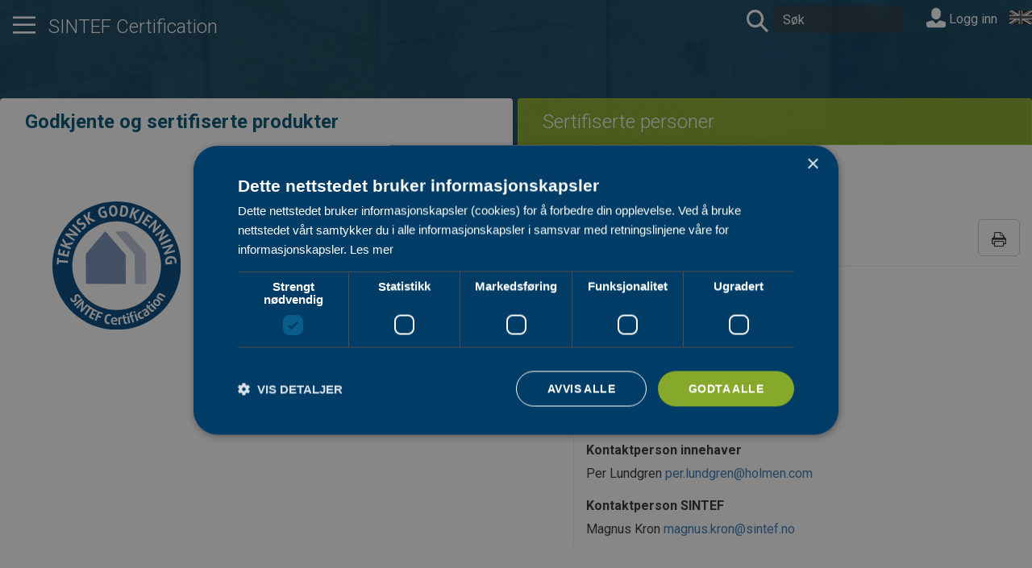

--- FILE ---
content_type: text/html; charset=utf-8
request_url: https://www.sintefcertification.no/Product/Index/2305
body_size: 31295
content:
<!DOCTYPE html>
<html lang="nb">
<head>
    <meta charset="utf-8" />
    <meta name="viewport" content="width=device-width, initial-scale=1.0">    
    <title>Holmen Wood Products KL-tr&#xE4;  SINTEF Certification</title>
    <link rel="icon" type="image/x-icon" href="/favicon.ico">
    <link href="https://fonts.googleapis.com/css?family=Roboto:300,400,700" rel="stylesheet">
    <link href="https://cdn.jsdelivr.net/npm/bootstrap-icons/font/bootstrap-icons.css" rel="stylesheet">
    <link href="/bundles/site.min.css?v=ZDdBagskqVJRuBwXMdT7LLNpHyI0iCQVp6z7m1DIpvk" rel="stylesheet" />

    <link rel="stylesheet" href="/web.styles.css" />

    <!-- Google Tag Manager -->
    <script>
        (function (w, d, s, l, i) {
            w[l] = w[l] || []; w[l].push({
                'gtm.start':
                    new Date().getTime(), event: 'gtm.js'
            }); var f = d.getElementsByTagName(s)[0],
                j = d.createElement(s), dl = l != 'dataLayer' ? '&l=' + l : ''; j.async = true; j.src =
                    'https://www.googletagmanager.com/gtm.js?id=' + i + dl; f.parentNode.insertBefore(j, f);
        })(window, document, 'script', 'dataLayer', 'GTM-PJHJL2K');
    </script>
    <!-- End Google Tag Manager -->
</head>
<body>
    <!-- Google Tag Manager (noscript) -->
    <noscript>
        <iframe src="https://www.googletagmanager.com/ns.html?id=GTM-PJHJL2K"
                height="0" width="0" style="display:none;visibility:hidden"></iframe>
    </noscript>
    <!-- End Google Tag Manager (noscript) -->
    <div class="nav-container hidden-print" style="background-image: url('/img/bg.jpeg')">
        <div class="container-fluid container-top">
            <div class="row transparentrow">
                <div class="navbar navbar-static-top navbar-default navbar-white">
                    <div class="mainteaser">
                        <div class="header-content d-flex align-items-center justify-content-between">
                            <ul class="nav navbar-nav pull-left">
                                <li>
                                    <a class="large-link" data-toggle="collapse" href="#hamburgerMenu" aria-expanded="false" aria-controls="hamburgerMenu">
                                        <span class="icon icon-nav" data-toggle="tooltip" data-placement="bottom" title="Meny"></span>
                                    </a>
                                </li>
                            </ul>

                            <a href="/" class="main-logo">
                                <h1 class="mainheader">SINTEF Certification</h1>
                            </a>
                        </div>
                        <div id="hamburgerMenu" class="collapse">
                            <div class="container-fluid">
                                <div class="row">
                                    <div class="col-xs-12">
                                        <div class="close-button pull-left">
                                            <a class="large-link" data-toggle="collapse" href="#hamburgerMenu" aria-expanded="false" aria-controls="hamburgerMenu">
                                                <span class="icon icon-remove" data-toggle="tooltip" data-placement="bottom" title="Lukk meny"></span>
                                            </a>
                                        </div>
                                    </div>
                                </div>
                                <div class="visible-xs">
                                    <div class="row">
                                        <div class="col-xs-12">
                                        </div>
                                    </div>
                                </div>
                                <div class="row">
                                    <div class="col-md-3 col-sm-6">
                                        <h2>SINTEF Certification</h2>
                                        <ul class="list-unstyled">
                                            <li><a href="/Contents">Godkjente og sertifiserte produkter</a></li>
                                            <li><a href="/CertifiedPeople">Sertifiserte personer</a></li>
                                        </ul>
                                    </div>
                                        <div class="col-md-3 col-sm-6">
            <h2>Tjenester fra SINTEF Certification</h2>
        <ul class="list-unstyled">
                <li><a href="/PortalPage/Index/56">SINTEF Teknisk Godkjenning</a></li>
                <li><a href="/PortalPage/Index/57">SINTEF Produktsertifikat</a></li>
                <li><a href="https://www.sintefcertification.no/portalpage/index/279">SINTEF Milj&#xF8;sertifikat</a></li>
                <li><a href="/PortalPage/Index/248">Europeisk CPR-sertifikat som grunnlag for CE-merking</a></li>
                <li><a href="/PortalPage/Index/58">Europeisk Teknisk Bed&#xF8;mmelse (ETA)</a></li>
                <li><a href="/PortalPage/Index/62">SINTEF NorGeoSpec Produktsertifikat</a></li>
                <li><a href="/PortalPage/Index/255">SINTEF Personsertifikat for INSTA 800</a></li>
                <li><a href="/PortalPage/Index/298">SINTEF Personsertifikat for Service av Minirenseanlegg</a></li>
        </ul>
    </div>
    <div class="col-md-3 col-sm-6">
            <h2>Retningslinjer og skjemaer</h2>
        <ul class="list-unstyled">
                <li><a href="/PortalPage/Index/64">Kontakt oss</a></li>
                <li><a href="/portalpage/index/12">Om produktdokumentasjon</a></li>
                <li><a href="/portalpage/index/255">Om personsertifisering</a></li>
                <li><a href="https://www.sintefcertification.no/portalpage/index/56#Retningslinjer">Retningslinjer for SINTEF Teknisk Godkjenning</a></li>
        </ul>
    </div>
    <div class="col-md-3 col-sm-6">
            <h2>Tjenester fra SINTEF</h2>
        <ul class="list-unstyled">
                <li><a href="http://www.byggforsk.no/byggforskserien">Byggforskserien</a></li>
                <li><a href="http://www.byggforsk.no/vaatromsnormen">Byggebransjens v&#xE5;tromsnorm</a></li>
                <li><a href="https://www.sintef.no/arrangementer-og-kurs/">Kurs og konferanser </a></li>
                <li><a href="https://www.sintefstore.no">Fagb&#xF8;ker og nettkurs</a></li>
                <li><a href="https://www.sintef.no/sintef-community/forskningsbasert-radgivning/tilstands-og-skadeanalyse/">Skadeoppdrag</a></li>
                <li><a href="http://www.sintef.no/byggforsk/fou-partner/">FoU</a></li>
                <li><a href="http://www.sintef.no/byggforsk/sintef-byggforsks-laboratorier/#/">Laboratoriepr&#xF8;ving</a></li>
                <li><a href="http://www.sintef.no/byggforsk/">SINTEF</a></li>
        </ul>
    </div>

                                </div>
                            </div>
                        </div>
                        
                    </div>
                    <div class="navbar-header navbar-menu">
                        <ul class="nav navbar-nav navbar-right languagebar">
    <li>
        <form action="/Home/SetLanguage" method="post">
                <input type="image" src="/img/en_bw.gif" alt="English" />
                <input type="hidden" name="culture" value="en-US" />
            <input type="hidden" name="returnUrl" value="/Product/Index/2305" />
        </form>
    </li>
</ul>
                        <form id="searchForm" class="navbar-form navbar-left" autocomplete="off" method="get" action="/Search">
                            <a class="large-link" href="javascript:document.getElementById('searchForm').submit()">
                                <span class="icon icon-search" title="search"></span>
                            </a>                            
                            <input type="search" name="q" class="form-control" placeholder="S&#xF8;k">
                        </form>
                        
    <div class="nav navbar-form navbar-right" style="padding-top: 5px">
        <a id="loginLink" href="/Account/Login">
              <span class="icon icon-user" style="font-size: 24px"></span> Logg inn
        </a>
    </div>


                    </div>
                </div>

            </div>
        </div>
    </div>

    <div class="body-content">
        <div class="container-fluid">
                <ul class="nav nav-tabs maintab">
                    <li role="presentation">
                        <a href="/Contents" aria-controls="themes">
                            <h3>Godkjente og sertifiserte produkter</h3>
                        </a>
                    </li>
                    <li role="presentation">
                        <a href="/CertifiedPeople" aria-controls="papers">
                            <h3>Sertifiserte personer</h3>
                        </a>
                    </li>
                </ul>
            

<ul class="nav nav-tabs maintab">
    <li role="presentation" class="active">
        <a href="/Contents" aria-controls="themes">
            <h3>Godkjente og sertifiserte produkter</h3>
        </a>
    </li>
    <li role="presentation">
        <a href="/Disciplines" aria-controls="papers">
            <h3>Sertifiserte personer</h3>
        </a>
    </li>
</ul>
<div class="row-wrap product">
    <div class="row">
        <div class="col-md-4 hidden-xs">
            <img class="cert-image" src="/img/tg_color.svg" alt="" />
        </div>
        <div class="col-md-8">
                <div class="row hidden-print">
                    <ol class="breadcrumb">
                            <li class="">
                                    <a href="/Contents/Index/153">Bygningselementer</a>
                            </li>
                            <li class="">
                                    <a href="/Contents/Index/154">Gulvelementer</a>
                            </li>
                    </ol>
                </div>
            <p class="pull-right hidden-print">
                <a href="#" onclick="window.print()" class="btn btn-default btn-lg" data-toggle="tooltip" data-placement="bottom" title="Skriv ut">
                    <span class="icon icon-print" aria-hidden="true"></span>
                </a>
            </p>
            <h1 class="productname"><span style="color: black; font-weight: bolder">TG 20100&nbsp;</span> Holmen Wood Products KL-tr&#xE4;</h1>

            <div class="document">
                <hr/>
                <div class="row bookrow">
                    <div class="col-md-4 hidden-print">
                        <div class="row">
                                <div class="col-lg-12">
                                    <div class="certlist">
                                        <a href="/Product/Download/2367">
                                            <div class="certlist-file">
                                                <span class="icon icon-document-cert-tg icon-large"></span>
                                            </div>
                                            <div class="certlist-text">
                                                <div class="certlist-name">20100g.pdf</div>
                                                <div class="certlist-lang">Norsk</div>
                                            </div>
                                        </a>

                                    </div>
                                </div>
                        </div>

                    </div>
                    <div class="col-md-8">
                        <h3>Innehaver</h3>
                        Holmen Wood Products AB <br/>
P.O Box 45                            <br/>
                            <span>SE-825 21</span>
                            <span>Iggesund</span><br/>
Sverige                            <br/>
                        &#x2B;46 91420716 <br/>
                        <a href="http://www.holmen.com">www.holmen.com</a><br/>
                        
                            <h3>Kontaktperson innehaver</h3>
                            <p>
                                Per Lundgren
                                <a href="mailto:per.lundgren@holmen.com">per.lundgren@holmen.com</a><br />
                            </p>

                        <h3>Kontaktperson SINTEF</h3>
                        <p>
Magnus Kron                                <span><a href="mailto:magnus.kron@sintef.no">magnus.kron@sintef.no</a></span>
                        </p>

                    </div>
                </div>
                    <div class="booktablist">
                        <ul class="nav nav-tabs" role="tablist">
                            <li role="presentation" class="active">
                                <a href="#description" aria-controls="home" role="tab" data-toggle="tab">
                                    Produktbeskrivelse
                                </a>
                            </li>
                        </ul>
                    </div>
                    <div role="tabpanel" class="tab-pane" id="description">
                        <p>
                            Massivtreplater
                        </p>
                    </div>
            </div>
        </div>
    </div>
</div>
<div class="row grayrow hidden-print">
    <div class="col-md-4">
        <h2 class="content-title level-1">Bygningselementer</h2>
    </div>
    <div class="col-md-8">
        <h2 class="content-title level-1">Gulvelementer</h2>
        <div class="contentlist">
	    <div class="content-header">
		    <span class="content-icon"><!-- Tom span for ikon --></span>
		    <span class="content-number">Nr.</span>
		    <span class="content-name">Produkt</span>
		    <span class="content-proprietor">Innehaver</span>
		    <span class="content-validity-date">Utl&#xF8;psdato</span>
	    </div>
		    <a href="/Product/Index/10403">
			    <div class="content">
				    <span class="content-icon icon icon-document-cert-tg baseline"></span>
				    <span class="content-number">TG 20742</span>
				    <span class="content-name">1-2-Tre Byggelementer</span>
				    <span class="content-proprietor">1-2-Tre Elementproduksjon AS</span>
				    <span class="content-validity-date">
01.02.2027				    </span>
			    </div>
		    </a>
		    <a href="/Product/Index/10394">
			    <div class="content">
				    <span class="content-icon icon icon-document-cert-tg baseline"></span>
				    <span class="content-number">TG 20739</span>
				    <span class="content-name">Cresco Eiendom byggesystem</span>
				    <span class="content-proprietor">Cresco Eiendom AS</span>
				    <span class="content-validity-date">
01.02.2026				    </span>
			    </div>
		    </a>
		    <a href="/Product/Index/2201">
			    <div class="content">
				    <span class="content-icon icon icon-document-cert-tg baseline"></span>
				    <span class="content-number">TG 20074</span>
				    <span class="content-name">Plusshus Planelement trehussystem</span>
				    <span class="content-proprietor">Derome Husproduktion AB</span>
				    <span class="content-validity-date">
01.07.2026				    </span>
			    </div>
		    </a>
		    <a href="/Product/Index/1839">
			    <div class="content">
				    <span class="content-icon icon icon-document-cert-tg baseline"></span>
				    <span class="content-number">TG 2555</span>
				    <span class="content-name">Byggmann trehussystem</span>
				    <span class="content-proprietor">Direktehandel AS</span>
				    <span class="content-validity-date">
01.10.2028				    </span>
			    </div>
		    </a>
		    <a href="/Product/Index/2007">
			    <div class="content">
				    <span class="content-icon icon icon-document-cert-tg baseline"></span>
				    <span class="content-number">TG 20001</span>
				    <span class="content-name">Econdo trehuselementer</span>
				    <span class="content-proprietor">Econdo Production UAB</span>
				    <span class="content-validity-date">
01.02.2027				    </span>
			    </div>
		    </a>
		    <a href="/Product/Index/1713">
			    <div class="content">
				    <span class="content-icon icon icon-document-cert-tg baseline"></span>
				    <span class="content-number">TG 2505</span>
				    <span class="content-name">as Ferdighus trehussystem</span>
				    <span class="content-proprietor">Ferdighus AS</span>
				    <span class="content-validity-date">
01.07.2030				    </span>
			    </div>
		    </a>
		    <a href="/Product/Index/143">
			    <div class="content">
				    <span class="content-icon icon icon-document-cert-tg baseline"></span>
				    <span class="content-number">TG 2149</span>
				    <span class="content-name">Hedalm Anebyhus trehussystem</span>
				    <span class="content-proprietor">Hedalm Anebyhus AS</span>
				    <span class="content-validity-date">
01.02.2029				    </span>
			    </div>
		    </a>
		    <a href="/Product/Index/2305">
			    <div class="content">
				    <span class="content-icon icon icon-document-cert-tg baseline"></span>
				    <span class="content-number">TG 20100</span>
				    <span class="content-name">Holmen Wood Products KL-tr&#xE4;</span>
				    <span class="content-proprietor">Holmen Wood Products AB</span>
				    <span class="content-validity-date">
01.06.2027				    </span>
			    </div>
		    </a>
		    <a href="/Product/Index/2006">
			    <div class="content">
				    <span class="content-icon icon icon-document-cert-tg baseline"></span>
				    <span class="content-number">TG 2617</span>
				    <span class="content-name">Husvik Building System</span>
				    <span class="content-proprietor">Husvik SIA</span>
				    <span class="content-validity-date">
01.05.2026				    </span>
			    </div>
		    </a>
		    <a href="/Product/Index/9674">
			    <div class="content">
				    <span class="content-icon icon icon-document-cert-tg baseline"></span>
				    <span class="content-number">TG 20633</span>
				    <span class="content-name">Innlandet Treelementer</span>
				    <span class="content-proprietor">Innlandet Elementfabrikk AS</span>
				    <span class="content-validity-date">
01.02.2029				    </span>
			    </div>
		    </a>
		    <a href="/Product/Index/11017">
			    <div class="content">
				    <span class="content-icon icon icon-document-cert-tg baseline"></span>
				    <span class="content-number">TG 20818</span>
				    <span class="content-name">JaTre element- og precutsystem</span>
				    <span class="content-proprietor">JaTre AS</span>
				    <span class="content-validity-date">
01.12.2029				    </span>
			    </div>
		    </a>
		    <a href="/Product/Index/9788">
			    <div class="content">
				    <span class="content-icon icon icon-document-cert-tg baseline"></span>
				    <span class="content-number">TG 20655</span>
				    <span class="content-name">Lindal Smith Elementer</span>
				    <span class="content-proprietor">Lindal Treindustri AS</span>
				    <span class="content-validity-date">
01.02.2029				    </span>
			    </div>
		    </a>
		    <a href="/Product/Index/1698">
			    <div class="content">
				    <span class="content-icon icon icon-document-cert-tg baseline"></span>
				    <span class="content-number">TG 2498</span>
				    <span class="content-name">Norsk Massivtre</span>
				    <span class="content-proprietor">Norsk Massivtre AS</span>
				    <span class="content-validity-date">
01.04.2030				    </span>
			    </div>
		    </a>
		    <a href="/Product/Index/10928">
			    <div class="content">
				    <span class="content-icon icon icon-document-cert-tg baseline"></span>
				    <span class="content-number">TG 20812</span>
				    <span class="content-name">Norsk Modul trehuselementer</span>
				    <span class="content-proprietor">Norsk Modul AS</span>
				    <span class="content-validity-date">
01.09.2028				    </span>
			    </div>
		    </a>
		    <a href="/Product/Index/4704">
			    <div class="content">
				    <span class="content-icon icon icon-document-cert-tg baseline"></span>
				    <span class="content-number">TG 20510</span>
				    <span class="content-name">Optimera Byggelementer</span>
				    <span class="content-proprietor">Optimera AS</span>
				    <span class="content-validity-date">
01.07.2026				    </span>
			    </div>
		    </a>
		    <a href="/Product/Index/1791">
			    <div class="content">
				    <span class="content-icon icon icon-document-cert-tg baseline"></span>
				    <span class="content-number">TG 2542</span>
				    <span class="content-name">RVT bygningselementer</span>
				    <span class="content-proprietor">Ringsaker Vegg- og Takelementer AS</span>
				    <span class="content-validity-date">
01.04.2026				    </span>
			    </div>
		    </a>
		    <a href="/Product/Index/3137">
			    <div class="content">
				    <span class="content-icon icon icon-document-cert-tg baseline"></span>
				    <span class="content-number">TG 20429</span>
				    <span class="content-name">Rus&#xE5;nes trehuselementer</span>
				    <span class="content-proprietor">Rus&#xE5;nes Fabrikker AS</span>
				    <span class="content-validity-date">
01.02.2026				    </span>
			    </div>
		    </a>
		    <a href="/Product/Index/3191">
			    <div class="content">
				    <span class="content-icon icon icon-document-cert-tg baseline"></span>
				    <span class="content-number">TG 20436</span>
				    <span class="content-name">Gokstad Hus byggesystem</span>
				    <span class="content-proprietor">SIA Gokstad Hus</span>
				    <span class="content-validity-date">
01.02.2029				    </span>
			    </div>
		    </a>
		    <a href="/Product/Index/3450">
			    <div class="content">
				    <span class="content-icon icon icon-document-cert-tg baseline"></span>
				    <span class="content-number">TG 20482</span>
				    <span class="content-name">Skado Medis Construction elements</span>
				    <span class="content-proprietor">Skado Medis UAB</span>
				    <span class="content-validity-date">
01.02.2027				    </span>
			    </div>
		    </a>
		    <a href="/Product/Index/2176">
			    <div class="content">
				    <span class="content-icon icon icon-document-cert-tg baseline"></span>
				    <span class="content-number">TG 20064</span>
				    <span class="content-name">ByggNor elementer</span>
				    <span class="content-proprietor">Sol&#xE5;s AS</span>
				    <span class="content-validity-date">
01.10.2027				    </span>
			    </div>
		    </a>
		    <a href="/Product/Index/10184">
			    <div class="content">
				    <span class="content-icon icon icon-document-cert-tg baseline"></span>
				    <span class="content-number">TG 20712</span>
				    <span class="content-name">Splitkon krysslimt tre</span>
				    <span class="content-proprietor">Splitkon AS</span>
				    <span class="content-validity-date">
01.11.2029				    </span>
			    </div>
		    </a>
		    <a href="/Product/Index/225">
			    <div class="content">
				    <span class="content-icon icon icon-document-cert-tg baseline"></span>
				    <span class="content-number">TG 2232</span>
				    <span class="content-name">St&#xF8;ren Treindustri trehuselementer</span>
				    <span class="content-proprietor">St&#xF8;ren Treindustri AS</span>
				    <span class="content-validity-date">
01.12.2026				    </span>
			    </div>
		    </a>
		    <a href="/Product/Index/10162">
			    <div class="content">
				    <span class="content-icon icon icon-document-cert-tg baseline"></span>
				    <span class="content-number">TG 20710</span>
				    <span class="content-name">TIMBECO Building System</span>
				    <span class="content-proprietor">Timbeco Woodhouse O&#xFB;</span>
				    <span class="content-validity-date">
01.02.2027				    </span>
			    </div>
		    </a>
		    <a href="/Product/Index/3448">
			    <div class="content">
				    <span class="content-icon icon icon-document-cert-tg baseline"></span>
				    <span class="content-number">TG 20480</span>
				    <span class="content-name">Kriaute building system</span>
				    <span class="content-proprietor">UAB Kriaut&#xE9;</span>
				    <span class="content-validity-date">
01.02.2027				    </span>
			    </div>
		    </a>
		    <a href="/Product/Index/2829">
			    <div class="content">
				    <span class="content-icon icon icon-document-cert-tg baseline"></span>
				    <span class="content-number">TG 20360</span>
				    <span class="content-name">Skydmedis Building System</span>
				    <span class="content-proprietor">UAB Stadus</span>
				    <span class="content-validity-date">
01.02.2026				    </span>
			    </div>
		    </a>
		    <a href="/Product/Index/1947">
			    <div class="content">
				    <span class="content-icon icon icon-document-cert-tg baseline"></span>
				    <span class="content-number">TG 2593</span>
				    <span class="content-name">Unihouse trehusmoduler og elementer</span>
				    <span class="content-proprietor">Unihouse S.A.</span>
				    <span class="content-validity-date">
01.12.2026				    </span>
			    </div>
		    </a>
</div>

    </div>
</div>
                <div class="row seven-cols grayrow certrow hidden-print">
                    <div class="col-xs-2">
                        <img src="/img/tg_color.svg" />
                    </div>
                    <div class="col-xs-2">
                        <img src="/img/ps_color_no.jpg" />
                    </div>
                    <div class="col-xs-2">
                        <img src="/img/miljos_color.svg" />
                    </div>
                    <div class="col-xs-2">
                        <img src="/img/personcertificate_color.jpg" />
                    </div>
                    <div class="col-xs-2">
                        <img src="/img/cpr_color.svg" />
                    </div>
                    <div class="col-xs-2">
                        <img src="/img/ngs_color.svg" />
                    </div>
                    <div class="col-xs-2">
                        <img src="/img/eta_color.svg" />
                    </div>
                </div>
        </div>
    </div>    
    <footer class="bs-docs-footer hidden-print">
        <div class="container-fluid">
            <div class="row">
                <div class="col-fixed-leftmenu hidden-print"></div>
                <div class="col-offset-leftmenu col-xs-12">
                    <div class="row">
                            <div class="col-xs-6 col-sm-3">
            <h3>Tjenester fra SINTEF Certification</h3>
        <ul class="list-unstyled">
                <li><a href="/PortalPage/Index/56">SINTEF Teknisk Godkjenning</a></li>
                <li><a href="/PortalPage/Index/57">SINTEF Produktsertifikat</a></li>
                <li><a href="https://www.sintefcertification.no/portalpage/index/279">SINTEF Milj&#xF8;sertifikat</a></li>
                <li><a href="/PortalPage/Index/248">Europeisk CPR-sertifikat som grunnlag for CE-merking</a></li>
                <li><a href="/PortalPage/Index/58">Europeisk Teknisk Bed&#xF8;mmelse (ETA)</a></li>
                <li><a href="/PortalPage/Index/62">SINTEF NorGeoSpec Produktsertifikat</a></li>
                <li><a href="/PortalPage/Index/255">SINTEF Personsertifikat for INSTA 800</a></li>
                <li><a href="/PortalPage/Index/298">SINTEF Personsertifikat for Service av Minirenseanlegg</a></li>
        </ul>
    </div>
    <div class="col-xs-6 col-sm-3">
            <h3>Retningslinjer og skjemaer</h3>
        <ul class="list-unstyled">
                <li><a href="/PortalPage/Index/64">Kontakt oss</a></li>
                <li><a href="/portalpage/index/12">Om produktdokumentasjon</a></li>
                <li><a href="/portalpage/index/255">Om personsertifisering</a></li>
                <li><a href="https://www.sintefcertification.no/portalpage/index/56#Retningslinjer">Retningslinjer for SINTEF Teknisk Godkjenning</a></li>
        </ul>
    </div>
    <div class="col-xs-6 col-sm-3">
            <h3>Tjenester fra SINTEF</h3>
        <ul class="list-unstyled">
                <li><a href="http://www.byggforsk.no/byggforskserien">Byggforskserien</a></li>
                <li><a href="http://www.byggforsk.no/vaatromsnormen">Byggebransjens v&#xE5;tromsnorm</a></li>
                <li><a href="https://www.sintef.no/arrangementer-og-kurs/">Kurs og konferanser </a></li>
                <li><a href="https://www.sintefstore.no">Fagb&#xF8;ker og nettkurs</a></li>
                <li><a href="https://www.sintef.no/sintef-community/forskningsbasert-radgivning/tilstands-og-skadeanalyse/">Skadeoppdrag</a></li>
                <li><a href="http://www.sintef.no/byggforsk/fou-partner/">FoU</a></li>
                <li><a href="http://www.sintef.no/byggforsk/sintef-byggforsks-laboratorier/#/">Laboratoriepr&#xF8;ving</a></li>
                <li><a href="http://www.sintef.no/byggforsk/">SINTEF</a></li>
        </ul>
    </div>

                    <div class="col-xs-12 col-sm-3">
                            <h3>Nyhetsbrev</h3>
                            <p>F&#xE5; fagartikler, nyheter om forskning, b&#xF8;ker og kurs rett i innboksen.</p>
                            <div>
                                <a class="btn btn-default" href="https://www.sintef.no/meld-deg-pa-nyhetsbrevet-fra-sintef/" target="_blank"> <span class="icon icon-send"></span>&nbsp; Meld deg p&#xE5; nyhetsbrev</a>
                            </div>
                            <h3>Kontakt oss</h3>
                            <ul class="list-unstyled">
                                <li>Epost: <a href="mailto:info@sintefcertification.no">info@sintefcertification.no</a></li>
                                    <li><a href="/PortalPage/Index/64">Kontaktinformasjon</a></li>
                            </ul>
                        </div>
                    </div>

                    <div class="row">
                        <div class="col-xs-12">
                            <div class="icon-bar">
                                <a href="https://www.facebook.com/SINTEF-Byggforsk-1528500560735673/" target="_blank" data-toggle="tooltip" data-placement="bottom" title="Følg oss på Facebook">
                                    <span class="icon icon-facebook icon-large"></span>
                                </a>
                                <a href="https://www.linkedin.com/company/sintefbyggforsk" target="_blank" data-toggle="tooltip" data-placement="bottom" title="Følg oss på Linkedln">
                                    <span class="icon icon-linkedin icon-large"></span>
                                </a>
                            </div>
                        </div>
                    </div>
                    <div class="row">
                        <div class="col-xs-12">
                            <hr />
                            <a href="http://sintef.no">
                                <span class="icon icon-sintef icon-medium"></span>
                            </a>
                        </div>
                    </div>
                </div>
            </div>

        </div>
    </footer>
    <script src="/bundles/site.min.js?v=N9iiWjZYiXasEQz-MYmILE8vNYO7XQFba3hRJawUh1w" type="text/javascript"></script>

    
</body>
</html>


--- FILE ---
content_type: image/svg+xml
request_url: https://www.sintefcertification.no/img/cpr_color.svg
body_size: 2856
content:
<svg id="Layer_1" data-name="Layer 1" xmlns="http://www.w3.org/2000/svg" xmlns:xlink="http://www.w3.org/1999/xlink" viewBox="0 0 572.43 409"><defs><style>.cls-1{mask:url(#mask);}.cls-2{fill:#fff;}.cls-3{mask:url(#mask-2);}.cls-4{mask:url(#mask-3);}.cls-5{mask:url(#mask-4);}</style><mask id="mask" x="62.12" y="-8298" width="481.69" height="32766" maskUnits="userSpaceOnUse"/><mask id="mask-2" x="412.21" y="-8298" width="160.22" height="32766" maskUnits="userSpaceOnUse"/><mask id="mask-3" x="0" y="-8298" width="196.92" height="32766" maskUnits="userSpaceOnUse"/><mask id="mask-4" x="0" y="-8298" width="196.63" height="32766" maskUnits="userSpaceOnUse"/></defs><title>Conformité_Européenne</title><g class="cls-1"><path class="cls-2" d="M212.08,0H543.52c-.56.08-1.12.19-1.69.24-4.75.39-9.51.66-14.25,1.18A196,196,0,0,0,481,12.48c-30.86,11.41-57.66,29-79.84,53.33-34.57,37.9-52.56,82.64-54.19,133.89a187.34,187.34,0,0,0,5.38,51.48c15.08,60.45,50.09,105.54,105,134.85,24.91,13.29,51.69,20.53,79.88,22.45,2.18.15,4.36.34,6.54.51H212.08c1.08-.1,2.17-.21,3.25-.29l9.83-.72V345.65c-42.77,5.21-81.13-5.14-113.75-33.41S62.24,247.72,62.12,204.57C62,164.51,76.57,130,105.4,102.25c33.42-32.19,73.82-44.33,119.77-38.94V1.05c-1.86-.16-3.7-.33-5.55-.48Z"/></g><path d="M543.81,409c-2.18-.17-4.36-.36-6.54-.51-28.19-1.92-55-9.16-79.88-22.45-55-29.32-90-74.4-105-134.85A187.34,187.34,0,0,1,347,199.71c1.63-51.26,19.62-96,54.19-133.89,22.18-24.32,49-41.93,79.84-53.33A196,196,0,0,1,527.59,1.42c4.73-.52,9.5-.79,14.25-1.18.57,0,1.13-.16,1.69-.24H559c1.08.1,2.17.21,3.25.29l9.83.72V63.43c-36.79-4.82-70.75,2.64-101.33,23.66s-49.81,50.08-58.52,86.41h119v62H412.47c4.17,21.36,17,50.81,42.38,73.74,33.39,30.11,72.65,41.78,117.21,36.38v62.29c-1.86.16-3.7.33-5.55.48L559,409Z"/><path d="M212.08,0l7.53.58c1.84.15,3.69.32,5.55.48V63.31c-46-5.39-86.35,6.76-119.77,38.94C76.57,130,62,164.51,62.12,204.57c.12,43.15,16.7,79.43,49.29,107.67s71,38.62,113.75,33.41V408l-9.83.72c-1.09.08-2.17.19-3.25.29H196.92c-.51-.08-1-.19-1.54-.23-2.9-.2-5.81-.35-8.7-.59a197.51,197.51,0,0,1-47.31-9.83,199.91,199.91,0,0,1-77.1-47Q6.58,296.72.52,218.75q-.26-3.33-.52-6.67,0-7.58,0-15.17c.08-.65.21-1.3.24-2a197.12,197.12,0,0,1,5-36.63A204.43,204.43,0,0,1,189.8.54c2.28-.16,4.55-.36,6.83-.54Z"/><g class="cls-3"><path class="cls-2" d="M559,409l7.53-.58c1.84-.15,3.69-.32,5.55-.48V345.65c-44.56,5.39-83.82-6.28-117.21-36.38-25.43-22.93-38.21-52.38-42.38-73.74H531.18v-62h-119c8.71-36.33,27.88-65.35,58.52-86.41s64.54-28.48,101.33-23.66V1L562.23.29C561.14.21,560.06.1,559,0h13.45V409Z"/></g><g class="cls-4"><path class="cls-2" d="M0,212.08q.26,3.33.52,6.67,6.12,77.84,61.75,132.64a199.91,199.91,0,0,0,77.1,47,197.51,197.51,0,0,0,47.31,9.83c2.9.24,5.8.38,8.7.59.52,0,1,.15,1.54.23H0Q0,310.54,0,212.08Z"/></g><g class="cls-5"><path class="cls-2" d="M196.63,0c-2.28.18-4.55.38-6.83.54A204.49,204.49,0,0,0,5.27,158.33,197.12,197.12,0,0,0,.24,195c0,.65-.16,1.31-.24,2Q0,98.46,0,0Z"/></g></svg>

--- FILE ---
content_type: image/svg+xml
request_url: https://www.sintefcertification.no/img/tg_color.svg
body_size: 12254
content:
<?xml version="1.0" encoding="utf-8"?>
<!-- Generated by IcoMoon.io -->
<!DOCTYPE svg PUBLIC "-//W3C//DTD SVG 1.1//EN" "http://www.w3.org/Graphics/SVG/1.1/DTD/svg11.dtd">
<svg version="1.1" xmlns="http://www.w3.org/2000/svg" xmlns:xlink="http://www.w3.org/1999/xlink" width="448" height="448" viewBox="0 0 448 448">
<g id="icomoon-ignore">
</g>
<path fill="#004982" d="M224 448c123.712 0 224-100.288 224-224s-100.288-224-224-224c-123.712 0-224 100.288-224 224s100.288 224 224 224z"></path>
<path fill="#fff" d="M224 378.865c85.481 0 154.777-69.296 154.777-154.777s-69.296-154.777-154.777-154.777c-85.481 0-154.777 69.296-154.777 154.777s69.296 154.777 154.777 154.777z"></path>
<path fill="#fff" d="M22.379 204.851l31.983 2.026-0.47 7.43-31.983-2.027-0.499 8.077-6.227-0.382 1.498-23.496 6.226 0.382z"></path>
<path fill="#fff" d="M55.802 193.838l-37.417-8.135 4.317-19.883 6.109 1.322-2.79 12.776 9.339 2.026 2.496-11.513 5.874 1.292-2.496 11.513 9.868 2.144 2.79-12.776 6.109 1.322z"></path>
<path fill="#fff" d="M69.488 149.784l-22.232 4.112 17.622 7.196-2.937 6.902-35.508-14.332 2.937-6.902 16.065 6.549-11.513-17.622 3.172-7.783 12.071 18.826 23.496-4.581z"></path>
<path fill="#fff" d="M87.462 120.062l-26.432-1.674c-1.233 0-2.467-0.235-3.407-0.382-0.593-0.066-1.131-0.18-1.648-0.34l0.063 0.017c0.382 0.264 0.823 0.558 1.322 0.852l2.937 1.879 18.268 12.658-3.612 5.228-31.454-21.822 3.642-5.257 25.786 1.586 3.377 0.411c0.528 0 1.087 0.176 1.615 0.264v0c-0.54-0.306-0.991-0.598-1.424-0.911-0.808-0.498-1.865-1.232-2.893-1.908l-17.622-12.218 3.642-5.257 31.425 21.822z"></path>
<path fill="#fff" d="M95.774 109.812l-28.018-26.080 5.081-5.463 28.018 26.080z"></path>
<path fill="#fff" d="M112.308 94.246c-2.439 2.175-5.394 3.827-8.655 4.749l-2.476-6.453c2.517-0.539 4.718-1.648 6.542-3.19 2.739-2.302 3.238-5.151 1.417-7.295s-4.494-1.527-7.46-0.705c-4.582 1.233-10.455 2.526-14.685-2.584s-3.642-11.748 2.173-16.653c2.222-2.029 4.985-3.502 8.048-4.178l2.232 6.087c-2.258 0.47-4.239 1.436-5.9 2.781-1.288 0.814-2.148 2.262-2.148 3.91 0 1.107 0.388 2.124 1.035 2.921 1.697 2.018 4.575 1.372 7.629 0.667 4.552-1.087 10.367-2.643 14.685 2.555s3.847 12.041-2.438 17.387z"></path>
<path fill="#fff" d="M143.557 71.691l-20.206-10.191 9.692 16.388-6.432 3.789-19.472-32.952 6.432-3.789 8.811 14.92 1.498-21.028 7.225-4.288-1.762 22.291 21.469 10.544z"></path>
<path fill="#fff" d="M192.34 52.542c-2.691 2.198-5.927 3.839-9.469 4.695-10.532 2.971-18.96-2.903-22.132-14.651s1.762-20.97 12.247-23.789c1.755-0.564 3.774-0.889 5.869-0.889 1.384 0 2.735 0.142 4.039 0.412l-0.863 6.204c-0.861-0.179-1.852-0.282-2.866-0.282-1.524 0-2.993 0.232-4.375 0.663-5.77 1.558-9.265 6.903-6.857 15.714s7.871 11.748 12.629 10.602c1.439-0.302 2.71-0.864 3.822-1.638l-2.971-10.286-5.668 1.527-1.468-5.463 12.394-3.348z"></path>
<path fill="#fff" d="M213.31 52.63c-10.015 0.646-15.331-7.665-16.036-18.796s3.495-20.030 13.539-20.559 15.331 7.665 16.036 18.796-3.642 19.942-13.539 20.559zM211.224 19.765c-4.846 0.294-6.99 5.874-6.491 13.598s3.319 12.981 8.165 12.688 6.99-5.874 6.491-13.598-3.319-13.011-8.165-12.688z"></path>
<path fill="#fff" d="M244.382 53.482c-3.799-0.432-7.236-1.676-10.234-3.555l5.007-35.037c2.003-0.583 4.303-0.919 6.682-0.919 1.426 0 2.824 0.121 4.184 0.352 10.486 1.477 15.655 9.143 13.863 21.918s-8.869 18.738-19.501 17.24zM249.404 20.588c-0.53-0.107-1.139-0.168-1.762-0.168s-1.232 0.061-1.821 0.178l-3.524 25.659c0.978 0.531 2.125 0.888 3.344 0.996 5.261 0.737 9.549-2.67 10.842-12.098s-1.85-13.804-7.078-14.597z"></path>
<path fill="#fff" d="M285.793 63.144l-5.198-22.027-6.314 17.944-7.019-2.467 12.717-36.124 7.019 2.467-5.874 16.359 17.093-12.365 7.93 2.937-18.209 12.981 5.874 23.202z"></path>
<path fill="#fff" d="M307.145 68.46c-4.552 8.605-11.748 10.485-19.883 7.401l2.937-5.668c0.694 0.204 1.491 0.322 2.316 0.322 3.633 0 6.733-2.282 7.944-5.492l15.908-30.191 6.608 3.465z"></path>
<path fill="#fff" d="M311.491 75.421l21.822-31.367 16.74 11.601-3.495 5.022-10.749-7.431-5.463 7.871 9.692 6.726-3.495 5.051-9.692-6.726-5.874 8.312 10.749 7.431-3.554 5.14z"></path>
<path fill="#fff" d="M349.055 106.111l6.050-25.816c0.294-1.204 0.646-2.408 0.94-3.29 0.171-0.58 0.371-1.077 0.611-1.549l-0.024 0.051c-0.323 0.353-0.705 0.734-1.057 1.175s-1.468 1.586-2.32 2.467l-15.507 15.801-4.552-4.435 26.755-27.401 4.581 4.464-5.874 25.169c-0.323 1.175-0.675 2.349-0.969 3.26s-0.353 1.057-0.529 1.527v0c0.364-0.435 0.728-0.828 1.112-1.201 0.679-0.767 1.56-1.678 2.412-2.529l15.008-15.36 4.582 4.464-26.755 27.402z"></path>
<path fill="#fff" d="M370.347 134.57l11.425-23.907c0.529-1.116 1.145-2.203 1.615-2.937 0.276-0.515 0.568-0.957 0.896-1.37l-0.014 0.019c-0.411 0.264-0.852 0.558-1.292 0.91l-2.937 1.909-18.561 12.218-3.495-5.286 31.983-21.058 3.525 5.345-11.102 23.319c-0.558 1.057-1.175 2.174-1.645 2.937s-0.588 0.94-0.852 1.38v0c0.389-0.307 0.83-0.616 1.287-0.903 0.886-0.625 1.943-1.33 3.001-2.005l17.945-11.748 3.524 5.345-31.983 21.058z"></path>
<path fill="#fff" d="M376.574 146.171l34.597-16.212 3.143 6.755-34.685 16.212z"></path>
<path fill="#fff" d="M389.379 180.709l17.827-19.589c0.822-0.91 1.733-1.792 2.438-2.438 0.371-0.371 0.774-0.709 1.205-1.009l0.029-0.019c-0.47 0-0.969 0.294-1.498 0.499l-3.231 1.028-21.41 6.197-1.821-6.080 36.712-10.925 1.821 6.138-17.387 19.12-2.438 2.379c-0.382 0.382-0.822 0.734-1.233 1.087v0c0.396-0.166 0.914-0.346 1.442-0.5 1.054-0.351 2.288-0.733 3.433-1.086l20.559-6.109 1.821 6.138-36.712 10.925z"></path>
<path fill="#fff" d="M396.222 220.27c-1.668-2.976-2.732-6.498-2.934-10.248-0.942-10.751 6.106-18.064 18.148-19.151s20.324 5.404 21.293 16.212c0.101 0.752 0.159 1.621 0.159 2.503 0 2.598-0.5 5.079-1.41 7.352l-5.827-1.925c0.64-1.588 1.012-3.429 1.012-5.356 0-0.607-0.037-1.205-0.108-1.792-0.522-5.979-5.162-10.356-14.266-9.533s-13.099 5.668-12.658 10.573c0.045 1.457 0.387 2.824 0.966 4.057l10.605-1.003-0.529-5.874 5.639-0.499 1.145 12.805z"></path>
<path fill="#fff" d="M64.818 346.294c-1.62-2.364-2.753-5.187-3.189-8.235l5.862-1.397c0.168 2.297 0.901 4.393 2.058 6.19 1.701 2.65 4.139 3.413 6.254 2.062s1.879-3.789 1.468-6.491c-0.558-4.17-1.028-9.516 3.994-12.746s10.779-1.85 14.45 3.847c1.52 2.151 2.518 4.772 2.757 7.608l-5.635 1.203c-0.143-2.060-0.78-3.945-1.792-5.573-0.637-1.372-2.058-2.34-3.705-2.34-0.791 0-1.53 0.224-2.157 0.61-1.95 1.253-1.744 3.867-1.451 6.627 0.441 4.141 1.145 9.428-3.935 12.717s-11.014 2.056-14.978-4.082z"></path>
<path fill="#fff" d="M74.951 359.657l26.139-21.792 4.259 5.081-26.050 21.822z"></path>
<path fill="#fff" d="M97.477 383.417l4.963-23.026c0.235-1.087 0.528-2.144 0.763-2.937 0.142-0.521 0.312-0.97 0.52-1.398l-0.021 0.047c-0.294 0.323-0.617 0.646-0.94 1.057l-2.027 2.232-13.539 14.362-4.112-3.877 23.319-24.788 4.141 3.906-4.816 22.379c-0.264 1.028-0.558 2.114-0.823 2.937s-0.294 0.94-0.47 1.38v0c0.321-0.396 0.638-0.75 0.971-1.089 0.586-0.674 1.349-1.496 2.083-2.289l13.069-13.892 4.141 3.906-23.319 24.788z"></path>
<path fill="#fff" d="M132.867 374.518l-16.418 23.29-5.433-3.818 16.418-23.29-5.874-4.141 3.201-4.523 17.152 12.071-3.201 4.523z"></path>
<path fill="#fff" d="M126.435 404.21l15.566-30.28 16.094 8.282-2.526 4.934-10.338-5.345-3.877 7.578 9.31 4.787-2.496 4.846-9.31-4.787-4.112 7.988 10.338 5.316-2.526 4.934z"></path>
<path fill="#fff" d="M163.411 390.142l-2.937 7.959 9.692 3.642-1.909 5.11-9.692-3.642-5.11 13.598-6.080-2.291 11.953-31.866 16.77 6.285-1.939 5.198z"></path>
<path fill="#fff" d="M199.917 427.441c-1.4 0.527-3.018 0.831-4.708 0.831-1.016 0-2.007-0.11-2.96-0.319-7.222-1.275-12.215-7.972-10.159-19.719s8.987-16.271 16.329-14.978c2.667 0.35 5.040 1.401 6.989 2.959l-2.965 4.854c-1.116-1.080-2.552-1.835-4.153-2.108-4.364-0.77-8.094 2.637-9.445 10.272s1.028 12.071 5.345 12.834c0.461 0.095 0.991 0.15 1.533 0.15 1.134 0 2.212-0.239 3.187-0.669z"></path>
<path fill="#fff" d="M226.467 418.219l-16.418 1.263c0.232 3.297 2.964 5.884 6.3 5.884 0.129 0 0.257-0.004 0.385-0.011 0.28 0.020 0.629 0.031 0.979 0.031 2.214 0 4.324-0.443 6.247-1.245l1.449 4.944c-2.275 0.864-4.904 1.364-7.651 1.364-0.625 0-1.245-0.026-1.857-0.077-8.261-0.494-12.373-6.192-11.932-13.975s5.14-12.922 12.511-12.511 10.632 5.228 10.22 12.13c-0.008 0.784-0.094 1.544-0.248 2.278zM220.593 414.578c0.235-3.789-1.498-5.874-4.494-5.874s-5.874 2.114-6.197 6.843z"></path>
<path fill="#fff" d="M241.944 408.997c-0.663-0.147-1.424-0.231-2.206-0.231-0.257 0-0.512 0.009-0.765 0.027-1.121 0.047-2.205 0.301-3.198 0.726l1.235 20.154-6.373 0.382-1.41-24.024c2.995-1.39 6.485-2.271 10.161-2.436 0.552-0.043 1.125-0.067 1.704-0.067s1.152 0.024 1.719 0.070z"></path>
<path fill="#fff" d="M260.8 426.59c-1.063 0.643-2.313 1.099-3.649 1.286-4.898 0.74-7.57-1.55-8.364-6.807l-2.085-12.834-3.201 0.499-0.734-4.728 3.201-0.499-0.852-5.58 5.874-2.761 1.116 7.401 4.699-0.705 0.734 4.729-4.699 0.705 1.88 12.365c0.084 1.343 1.194 2.4 2.551 2.4 0.263 0 0.518-0.040 0.757-0.114 0.645-0.1 1.239-0.326 1.764-0.653z"></path>
<path fill="#fff" d="M262.092 396.486c-0.284 0.084-0.611 0.133-0.949 0.133-1.914 0-3.465-1.552-3.465-3.465 0-1.72 1.253-3.148 2.897-3.419 0.29-0.077 0.599-0.119 0.918-0.119 1.644 0 3.024 1.125 3.414 2.647 0.047 0.231 0.071 0.467 0.071 0.71 0 1.732-1.229 3.177-2.863 3.51zM265.411 425.856l-5.551-24.729 6.226-1.41 5.551 24.729z"></path>
<path fill="#fff" d="M279.538 389.114l-0.822 0.235c-2.438 0.852-3.906 2.467-2.937 5.081l0.94 2.673 4.611-1.615 1.586 4.523-4.611 1.615 6.784 19.384-5.874 2.085-6.784-19.384-2.937 1.028-1.586-4.523 2.937-1.028-0.94-2.673c-2.026-5.874 0.94-9.751 6.109-11.542 0.573-0.238 1.244-0.432 1.941-0.55zM287.32 389.32c-0.377 0.151-0.813 0.239-1.27 0.239-1.499 0-2.778-0.944-3.275-2.271-0.122-0.356-0.187-0.737-0.187-1.134 0-1.559 1.012-2.882 2.416-3.346 0.399-0.152 0.832-0.236 1.285-0.236 1.523 0 2.824 0.95 3.342 2.29 0.113 0.343 0.174 0.71 0.174 1.092 0 1.576-1.034 2.91-2.461 3.361zM293.928 417.897l-8.37-23.907 6.079-2.114 8.37 23.907z"></path>
<path fill="#fff" d="M320.273 404.798c-1.276 1.985-3.078 3.532-5.211 4.464-5.362 2.585-12.117 1.175-16.053-6.961s-0.852-14.273 4.435-16.828c1.627-0.906 3.569-1.44 5.635-1.44 0.415 0 0.825 0.021 1.229 0.063l0.155 5.018c-0.269-0.041-0.58-0.064-0.896-0.064-1.081 0-2.097 0.274-2.984 0.756-2.904 1.364-3.902 4.8-1.582 9.558s5.874 5.874 8.517 4.641c1.261-0.543 2.274-1.461 2.921-2.613z"></path>
<path fill="#fff" d="M340.303 391.699c-1.813 2.746-4.108 5.021-6.783 6.759-6.463 4.313-11.221 3.961-14.129-0.386-3.818-5.698 1.351-10.925 7.489-15.507l-0.734-1.087c-1.468-2.203-3.495-2.026-5.874-0.382-1.987 1.438-3.663 3.16-5.006 5.128l-3.776-2.631c1.848-2.673 4.101-4.917 6.697-6.698 5.433-3.64 9.926-3.522 13.51 1.823zM329.172 385.972c-3.789 2.937-6.961 5.463-4.846 8.635 1.322 1.997 3.612 2.114 6.432 0.206 1.065-0.665 1.969-1.475 2.715-2.416z"></path>
<path fill="#fff" d="M354.988 380.803c-0.644 1.156-1.469 2.131-2.448 2.923-3.719 3.186-7.214 2.658-10.68-1.366l-8.4-9.809-2.467 2.114-3.113-3.642 2.467-2.114-3.671-4.288 3.583-5.492 4.846 5.668 3.612-3.084 3.113 3.642-3.612 3.084 8.135 9.486c0.461 0.672 1.225 1.107 2.089 1.107 0.774 0 1.468-0.349 1.931-0.897 0.469-0.41 0.853-0.897 1.136-1.445z"></path>
<path fill="#fff" d="M340.214 354.693c-0.648 0.644-1.54 1.042-2.526 1.042s-1.878-0.398-2.526-1.042c-0.706-0.67-1.145-1.616-1.145-2.664 0-2.027 1.644-3.671 3.671-3.671s3.671 1.644 3.671 3.671c0 1.048-0.439 1.994-1.144 2.663zM358.57 377.837l-17.886-18.033 4.552-4.494 17.798 18.033z"></path>
<path fill="#fff" d="M374.4 361.419c-4.582 5.874-11.601 5.433-17.622 0.734s-7.812-11.425-3.231-17.21 11.601-5.463 17.622-0.763 7.695 11.454 3.231 17.24zM357.601 348.086c-2.114 2.643-0.763 5.874 3.201 9.046s7.372 3.7 9.486 1.057 0.793-5.874-3.172-9.016-7.401-3.73-9.516-1.087z"></path>
<path fill="#fff" d="M391.111 335.31l-14.479-8.312c-0.623-0.452-1.402-0.722-2.244-0.722-1.668 0-3.088 1.061-3.622 2.545-0.63 1.068-1.108 2.277-1.376 3.563l17.609 10.121-3.172 5.551-20.881-11.983c0.543-3.638 1.751-6.906 3.503-9.81 3.693-6.43 8.069-7.899 12.827-5.168l15.037 8.635z"></path>
<path fill="#7991b9" d="M255.513 186.348l0.206 101.853-138.858-0.382v-2.379l-0.411-101.060c21.557-26.755 45.522-54.304 67.902-80.266v0l71.103 82.234z"></path>
<path fill="#bac4dc" d="M259.39 104.849c22.379 24.347 45.141 51.132 66.698 75.479l0.793 106.64 0.147 1.204c-11.571 0-26.021 0-38.18 0-1.645-35.243-1.586-67.902-2.408-103.439l-67.902-78.68c2.937-1.997 7.988-0.411 11.571-1.204z"></path>
</svg>


--- FILE ---
content_type: image/svg+xml
request_url: https://www.sintefcertification.no/img/ngs_color.svg
body_size: 18411
content:
<?xml version="1.0" encoding="utf-8"?>
<!-- Generator: Adobe Illustrator 21.0.0, SVG Export Plug-In . SVG Version: 6.00 Build 0)  -->
<svg version="1.1" id="Layer_1" xmlns="http://www.w3.org/2000/svg" xmlns:xlink="http://www.w3.org/1999/xlink" x="0px" y="0px"
	 viewBox="0 0 198.4 198.4" style="enable-background:new 0 0 198.4 198.4;" xml:space="preserve">
<style type="text/css">
	.st0{clip-path:url(#SVGID_2_);fill:#009FE3;}
	.st1{clip-path:url(#SVGID_2_);fill:#41C0F0;}
	.st2{clip-path:url(#SVGID_2_);fill:#FFFFFF;}
</style>
<g>
	<defs>
		<rect id="SVGID_1_" width="198.4" height="198.4"/>
	</defs>
	<clipPath id="SVGID_2_">
		<use xlink:href="#SVGID_1_"  style="overflow:visible;"/>
	</clipPath>
	<path class="st0" d="M99.2,195.6c53.2,0,96.4-43.1,96.4-96.4S152.4,2.8,99.2,2.8S2.8,46,2.8,99.2S46,195.6,99.2,195.6"/>
	<path class="st1" d="M161.5,100.9c0-14.8-20.6-11.3-20.6-20.7c0-3.9,3-6.6,8.9-6.6c2.8,0,5.8,0.5,8.5,1.3l0.4-6.8
		c-2.9-0.5-5.7-0.8-8.5-0.8c-11,0-17.3,5.7-17.3,13.8c0,15.2,20.6,11,20.6,21c0,5.1-4.2,7.3-9.4,7.3c-3.4,0-7.1-0.8-9.8-1.7
		l-0.4,7.2c2.7,0.7,6.1,1.1,9.5,1.1C154.6,115.8,161.5,109.5,161.5,100.9 M124,69.3c-4.1-1.3-8.6-2-13.1-2
		c-16.2,0-25.9,10.6-25.9,25.2c0,14.5,9,23.3,23.6,23.3c5.4,0,11.1-1,15.8-2.9V90.8h-7.6v17.1c-2.2,0.7-4.5,1.1-7.3,1.1
		c-10.1,0-16.4-6.4-16.4-17.3c0-11.7,7.6-17.8,17.1-17.8c4.3,0,8.7,0.9,12.6,2.4L124,69.3z M76.6,115.1V67.9h-7.4v14
		c0,6.9,0.2,17.1,0.5,22.4c-1.7-3.4-3.6-7.2-5.7-10.7L48.3,67.9h-10v47.2h7.4V99.3c0-6.7-0.1-16.3-0.4-20.9c1.5,3.1,3.1,6.5,5.2,9.9
		l16.2,26.9H76.6z"/>
	<path class="st2" d="M123.8,142v-2.9c-2.7,0-4.5,0-6.2,0.1l0,0l1.8-1.9c2.9-3,3.8-4.6,3.8-6.8c0-2.4-1.6-4.5-5.2-4.5
		c-1.8,0-3.3,0.4-4.5,1.1l0.5,2.7c0.8-0.6,2-1.1,3.3-1.1c1.7,0,2.5,1,2.5,2.3c0,1.6-0.8,2.7-4.2,6.2l-2.2,2.3v2.4H123.8z M111.3,142
		v-2.7h-3.5v-13.1h-2.2l-4.7,1.6l0.5,2.8l3.4-1.3v10h-3.9v2.7H111.3z M95.3,134.1c0,4-0.9,5.6-2.4,5.6c-1.7,0-2.4-1.4-2.4-5.7
		c0-4.1,1-5.4,2.4-5.4C94.6,128.5,95.3,129.8,95.3,134.1 M98.6,134c0-5.8-2-8-5.5-8c-3.4,0-5.7,2.7-5.7,8.1c0,6.2,2.1,8.2,5.5,8.2
		C95.9,142.3,98.6,139.7,98.6,134 M85.2,142v-2.9c-2.7,0-4.5,0-6.2,0.1l0,0l1.8-1.9c2.9-3,3.8-4.6,3.8-6.8c0-2.4-1.6-4.5-5.2-4.5
		c-1.8,0-3.3,0.4-4.5,1.1l0.5,2.7c0.8-0.6,2-1.1,3.3-1.1c1.7,0,2.5,1,2.5,2.3c0,1.6-0.8,2.7-4.2,6.2l-2.2,2.3v2.4H85.2z"/>
	<path class="st2" d="M161.2,100.9l-0.2-2.5c-0.6,0.3-1.5,0.5-2.3,0.5c-2,0-2.8-1.4-2.8-3.3c0-2.2,1-3.6,2.9-3.6
		c0.7,0,1.5,0.2,2.1,0.4l0.3-2.6c-0.7-0.2-1.6-0.3-2.4-0.3c-4.1,0-6,2.8-6,6.4c0,3.9,2,5.6,5.2,5.6
		C159.3,101.4,160.4,101.2,161.2,100.9 M148.1,93.8h-4.3c0.2-1.4,1-2.3,2.3-2.3C147.4,91.5,148.2,92.4,148.1,93.8 M151.1,94.5
		c0-2.9-1.5-5.2-4.9-5.2c-3.5,0-5.4,2.6-5.4,6.2c0,4.1,2.1,5.9,5.8,5.9c1.4,0,2.9-0.3,4.2-0.7l-0.3-2.3c-1,0.5-2.2,0.7-3.4,0.7
		c-2.1,0-3.2-1.1-3.2-3.2h7.2C151.1,95.4,151.1,94.9,151.1,94.5 M136,95.1c0,2.9-1.2,4-2.9,4c-0.6,0-1.1-0.1-1.6-0.2v-3.2
		c0-2,0.9-3.8,2.5-3.8C135.4,91.8,136,92.9,136,95.1 M139.1,94.8c0-3.4-1.5-5.4-4.3-5.4c-1.8,0-3,0.8-3.6,2.2h0
		c0.1-0.6,0.1-1.4,0.1-1.9h-2.8v17.3h3v-5.6c0.5,0.1,0.9,0.1,1.5,0.1C137,101.4,139.1,98.8,139.1,94.8 M126,96.3
		c0-4.9-6.6-3.9-6.6-6.7c0-1.1,0.9-1.9,2.6-1.9c1,0,1.9,0.2,2.8,0.4l0.2-2.7c-0.9-0.2-2-0.3-2.9-0.3c-3.8,0-6,1.9-6,4.7
		c0,5.2,6.6,3.8,6.6,6.8c0,1.4-1.2,2.1-2.7,2.1c-1.1,0-2.4-0.3-3.3-0.6l-0.2,2.8c1,0.3,2.1,0.4,3.2,0.4
		C123.6,101.5,126,99.3,126,96.3 M111.3,95.3c0,2.4-1.1,3.6-2.6,3.6c-1.7,0-2.6-1.2-2.6-3.6c0-2.4,1.3-3.4,2.6-3.4
		C110.5,91.9,111.3,93.1,111.3,95.3 M114.4,95.2c0-4-2.1-5.8-5.4-5.8c-3.5,0-5.9,2.6-5.9,6.2c0,4.1,2.1,5.8,5.4,5.8
		C111.9,101.4,114.4,98.8,114.4,95.2 M98.4,93.8h-4.3c0.2-1.4,1-2.3,2.3-2.3C97.6,91.5,98.4,92.4,98.4,93.8 M101.3,94.5
		c0-2.9-1.5-5.2-4.9-5.2c-3.5,0-5.4,2.6-5.4,6.2c0,4.1,2.1,5.9,5.8,5.9c1.4,0,2.9-0.3,4.2-0.7l-0.3-2.3c-1,0.5-2.2,0.7-3.4,0.7
		c-2.2,0-3.2-1.1-3.2-3.2h7.2C101.3,95.4,101.3,94.9,101.3,94.5 M88.6,85.9c-1.4-0.4-2.9-0.7-4.5-0.7c-5.5,0-8.8,3.5-8.8,8.5
		c0,4.8,3,7.8,8,7.8c1.9,0,3.8-0.4,5.4-1v-7.5h-3v5.5c-0.6,0.2-1.3,0.3-2,0.3c-3.2,0-5-2-5-5.3c0-3.5,2.2-5.5,5.4-5.5
		c1.5,0,2.9,0.3,4.2,0.8L88.6,85.9z M74.1,89.3c-2-0.2-3.1,1.1-3.7,2.6h0c0.1-0.8,0.2-1.8,0.2-2.3h-2.8v11.6h3v-4.7
		c0-3.2,1.1-4.6,3.2-4.2L74.1,89.3z M62.3,95.3c0,2.4-1.1,3.6-2.6,3.6c-1.7,0-2.6-1.2-2.6-3.6c0-2.4,1.3-3.4,2.6-3.4
		C61.5,91.9,62.3,93.1,62.3,95.3 M65.4,95.2c0-4-2.1-5.8-5.4-5.8c-3.5,0-5.9,2.6-5.9,6.2c0,4.1,2.1,5.8,5.4,5.8
		C62.9,101.4,65.4,98.8,65.4,95.2 M51.6,101.2V85.4h-2.9v4.9c0,1.9,0,4.7,0.2,6.3c-0.6-1.2-1.2-2.5-1.9-3.7l-4.4-7.5h-4v15.8h2.9
		v-5.6c0-1.9,0-4.4-0.1-5.7c0.5,1,1,2.2,1.7,3.4l4.6,8H51.6z"/>
	<path class="st2" d="M74.6,18.1l-4.5,1.8l-2.9-3.6l0.2,4.6l-4.5,1.7l4.6,1.1l0.2,4.6l2.6-3.9l4.6,1.2L72,22L74.6,18.1z M59.6,29.6
		c-1.6-2.6-4.2,0.1-5.1-1.4c-0.4-0.6-0.2-1.2,0.6-1.7c0.4-0.3,1-0.5,1.5-0.6l-0.8-1.4c-0.5,0.2-1,0.4-1.4,0.7
		c-1.8,1.2-2.1,2.8-1.3,4.2c1.7,2.7,4.1-0.1,5.1,1.4c0.4,0.6,0.1,1.4-0.7,1.9c-0.5,0.3-1.1,0.6-1.6,0.7l0.9,1.4
		c0.5-0.2,1-0.4,1.5-0.8C60,32.8,60.5,31,59.6,29.6 M55.3,35.2L54.2,34c-0.2,0.5-0.6,1-1.1,1.4c-1.3,1-2.5,0.3-3.5-1
		c-1.2-1.5-1.4-3-0.2-3.9c0.5-0.4,1-0.6,1.5-0.7l-0.9-1.5c-0.5,0.2-1.1,0.5-1.5,0.9c-2.2,1.7-1.9,4.2-0.1,6.5c2,2.6,3.9,2.6,5.5,1.3
		C54.5,36.4,55,35.7,55.3,35.2 M49.5,40.3l-6.1-6.8l-1.3,1.2l6.1,6.8L49.5,40.3z M41.8,31.4c-0.5-0.5-1.2-0.6-1.6-0.2
		c-0.5,0.4-0.5,1.2,0,1.7c0.5,0.5,1.2,0.6,1.7,0.2C42.2,32.6,42.2,31.9,41.8,31.4 M46.7,42.6l-1.2-1.1c-0.1,0.3-0.4,0.6-0.6,0.9
		c-0.6,0.6-1,0.5-2-0.4l-3.2-3l1.5-1.5l-1.1-1.1l-1.5,1.5l-2.5-2.4l-0.8,1.6l2.1,2l-1.1,1.1l1.1,1.1l1.1-1.1l3.6,3.5
		c1.5,1.4,2.4,1.6,3.6,0.3C46.1,43.5,46.5,43,46.7,42.6 M36.9,44.7l-2.2,2.6c-0.9-0.9-1-1.9-0.4-2.7C35,43.8,36,43.9,36.9,44.7
		 M38.4,43.6c-1.7-1.4-3.7-1.8-5.1,0c-1.5,1.8-0.8,4.1,1.3,5.9c2.5,2.1,4.5,1.9,6.1,0c0.6-0.8,1.1-1.6,1.3-2.5l-1.3-0.9
		c-0.1,0.7-0.5,1.5-1.1,2.2c-1,1.2-2.3,1.3-3.9-0.1l3.3-3.9C38.8,44,38.6,43.8,38.4,43.6 M37,54l-5.4-3.5c-1.4-0.9-2.8-1.1-3.8,0.4
		c-0.7,1.1-0.6,2.3,0.1,3.3l0,0c-0.4-0.4-1-0.8-1.5-1.1L23,50.9L22,52.3l11.3,7.3l0.9-1.5l-3.7-2.4c-1.5-1-2.3-2.5-1.6-3.6
		c0.5-0.8,1.2-0.6,2.2,0l4.9,3.2L37,54z M32.4,61.3L31,60.5c-0.1,0.3-0.2,0.7-0.4,1c-0.4,0.7-0.8,0.8-2,0.1l-3.9-2l1-1.9l-1.4-0.7
		l-1,1.9l-3.1-1.6L20,59.2l2.6,1.3l-0.7,1.4l1.4,0.7l0.7-1.4l4.4,2.3c1.8,0.9,2.7,0.8,3.5-0.7C32.1,62.3,32.3,61.8,32.4,61.3
		 M29.5,67.2l-5.9-2.4c-1.5-0.6-2.9-0.6-3.6,1.1c-0.5,1.3-0.1,2.5,0.8,3.3l0,0c-0.4-0.3-1.2-0.6-1.6-0.8L18.5,70l8.5,3.4l0.6-1.6
		l-4.1-1.7c-1.7-0.7-2.7-2.1-2.3-3.2c0.3-0.9,1.1-0.9,2.1-0.4l5.5,2.2L29.5,67.2z M17.7,72.4l-0.5,1.8l3.3,2.1
		c0.8,0.5,1.9,1.2,2.6,1.5l0,0c-0.8,0-1.6,0-2.5,0L16.2,78l-0.5,1.9l9.6-0.6l0.9,0.6c1.4,0.9,1.7,1.4,1.5,2.2
		c-0.1,0.4-0.2,0.7-0.5,1l1.6,0.6c0.2-0.3,0.3-0.7,0.4-1c0.5-1.8-0.2-2.7-2.7-4.4L17.7,72.4z M21.6,82.5c-3-0.5-2.7,3.2-4.4,2.9
		c-0.7-0.1-1.1-0.6-0.9-1.6c0.1-0.5,0.3-1.1,0.5-1.5L15.2,82c-0.2,0.5-0.3,1-0.4,1.5c-0.4,2.2,0.7,3.5,2.3,3.7
		c3.1,0.5,2.6-3.2,4.4-2.9c0.7,0.1,1.1,0.8,0.9,1.8c-0.1,0.6-0.3,1.2-0.6,1.7l1.6,0.3c0.2-0.5,0.4-1.1,0.5-1.6
		C24.3,84.3,23.3,82.8,21.6,82.5 M18.5,91.1c2.1,0.1,3,1.1,3,2.2c-0.1,1.3-1.2,2-3.3,1.9c-2.1-0.1-2.9-1.2-2.9-2.3
		C15.4,91.5,16.5,90.9,18.5,91.1 M18.4,89.3c-3.2-0.2-4.7,1.2-4.8,3.4c-0.2,2.4,1.9,4.1,4.6,4.3c3.2,0.2,4.7-1.2,4.9-3.4
		C23.3,91.2,21.3,89.4,18.4,89.3 M16.9,100.5l0.1,3.4c-1.2-0.1-2.1-0.7-2.1-1.7C14.9,101.1,15.6,100.5,16.9,100.5 M17.3,98.7
		c-2.2,0.1-3.9,1.1-3.8,3.4c0.1,2.3,2.2,3.6,5,3.5c3.2-0.1,4.6-1.6,4.5-4.1c0-1-0.3-2-0.7-2.8l-1.6,0.2c0.4,0.7,0.6,1.5,0.7,2.3
		c0.1,1.6-0.9,2.5-3,2.5l-0.2-5.1C17.9,98.7,17.5,98.7,17.3,98.7 M24.7,108.2c1-0.1,1.8,0.6,2,2.1c0.2,1.2-0.3,2-1.2,2.2
		c-0.6,0.1-1.2-0.2-1.6-0.7c0-0.1,0-0.3,0-0.4l-0.2-1.5C23.5,108.8,23.9,108.3,24.7,108.2 M17.4,109.7c1.2-0.2,2,0.4,2.1,1.5
		c0.2,1.2-0.4,1.9-1.6,2.1c-1.1,0.2-2-0.4-2.1-1.6C15.6,110.6,16.2,109.9,17.4,109.7 M24.2,106.5c-1.7,0.2-2.5,1.3-2.3,3.1l0.2,1.4
		c0.1,1,0,1.3-0.5,1.4c-0.3,0-0.5-0.1-0.7-0.4c0-0.2,0-0.6,0-0.9c-0.3-2.2-1.9-3.3-3.8-3c-0.7,0.1-1.2,0.4-1.4,0.8l-0.2-1.2
		l-1.5,0.2l0.4,2.7c0,0.4-0.1,0.9,0,1.3c0.3,2.3,2.1,3.3,4,3.1c1.1-0.2,2-0.7,2.4-1.5c0.4,0.5,1,0.8,1.7,0.7c0.6-0.1,1-0.5,1.2-1
		c0.5,0.6,1.4,1.1,2.5,1c1.8-0.2,2.5-1.7,2.2-3.8C27.9,107.8,26.1,106.2,24.2,106.5 M11.9,121.4c0,0.4,0.1,0.9,0.2,1.3
		c0.6,2,2.1,2.7,4.5,2l0.7-0.2l0.4,1.5l1.5-0.4l-0.4-1.5l7.3-2.1l-0.5-1.6l-7.3,2.1l-0.6-2l-1.5,0.4l0.6,2l-0.7,0.2
		c-1.4,0.4-2.1,0.1-2.4-0.9c-0.1-0.3-0.2-0.7-0.1-1.1L11.9,121.4z M23,127.5c2-0.8,3.2-0.3,3.7,0.7c0.5,1.2-0.2,2.3-2.2,3.1
		c-1.9,0.8-3.2,0.2-3.6-0.8C20.4,129.3,21.2,128.3,23,127.5 M22.2,125.9c-3,1.2-3.7,3.1-2.9,5.1c0.9,2.3,3.5,2.9,6,1.9
		c3-1.2,3.8-3.1,2.9-5.2C27.4,125.6,24.8,124.9,22.2,125.9 M31.7,135.8l-5.5,3.2c-1.4,0.8-2.2,2-1.3,3.5c0.7,1.2,1.9,1.6,3.1,1.4
		l0,0c-0.5,0.2-1.2,0.6-1.6,0.8l0.8,1.4l7.9-4.6l-0.9-1.5l-3.8,2.2c-1.6,0.9-3.3,0.9-3.9-0.2c-0.5-0.8,0-1.4,1-1.9l5.1-3L31.7,135.8
		z M33.5,147.4c1.7-1.3,3-1.1,3.7-0.2c0.8,1.1,0.4,2.3-1.3,3.5c-1.7,1.3-3,1-3.7,0.2C31.4,149.8,31.9,148.6,33.5,147.4 M32.3,146
		c-2.6,1.9-2.7,4-1.4,5.7c1.5,2,4.1,1.9,6.3,0.3c2.6-1.9,2.8-4,1.5-5.7C37.2,144.4,34.5,144.3,32.3,146 M42,150.7l-6.9,6l1.1,1.3
		l6.9-6L42,150.7z M33,158.2c-0.5,0.5-0.6,1.2-0.2,1.6c0.4,0.5,1.2,0.5,1.7,0c0.5-0.4,0.6-1.2,0.2-1.7
		C34.2,157.8,33.5,157.8,33,158.2 M44.4,153.4l-1.1,1.1c0.3,0.2,0.6,0.4,0.9,0.6c0.6,0.6,0.5,1-0.5,2l-3.1,3.1l-1.5-1.5l-1.1,1.1
		l1.5,1.5l-2.4,2.4l1.6,0.8l2-2.1l1.1,1.1l1.1-1.1l-1.1-1.1l3.5-3.5c1.4-1.5,1.6-2.4,0.4-3.6C45.3,154,44.8,153.6,44.4,153.4
		 M47.9,162.1c0.8-1,2.3-1.5,3.2-0.8c0.5,0.4,0.6,1,0.1,1.6c-0.5,0.6-1.5,0.9-3.4-0.7L47.9,162.1z M49.1,157.9c-0.5,0.6-1,1.4-1.5,2
		l-2.4,2.9c-1.2,1.5-1.4,2.8,0.5,4.4c0.8,0.7,1.7,1.1,2.6,1.3l0.9-1.4c-0.8-0.1-1.7-0.5-2.3-0.9c-1-0.8-0.9-1.5-0.2-2.4l0.4-0.5
		c2.2,1.8,4.4,2.1,5.8,0.4c0.9-1.1,0.8-2.4-0.3-3.2c-1-0.8-2.3-0.8-3.3-0.2l0,0c0.4-0.3,0.8-0.8,1.1-1.3L49.1,157.9z M55,162.9
		l-0.8,1.5c0.5,0,1.2,0.3,1.7,0.6c1.3,0.9,1.1,2.2,0.1,3.6c-1.1,1.6-2.4,2.2-3.6,1.4c-0.5-0.3-0.9-0.8-1.2-1.2l-1.1,1.3
		c0.3,0.4,0.8,0.9,1.3,1.2c2.3,1.5,4.6,0.5,6.2-1.9c1.8-2.7,1.2-4.5-0.5-5.7C56.4,163.3,55.5,163,55,162.9 M61.6,166.9l-4.1,8.2
		l4.4,2.2l-0.2,0.5c-0.7,1.3-1.6,1.7-3,1c-0.5-0.3-1.1-0.7-1.6-1.2l-1,1.3c0.6,0.5,1.2,1,2,1.4c2.3,1.2,4.1,0.4,5.3-1.9l0.2-0.3
		l1.4,0.7l0.7-1.4l-1.4-0.7l3.4-6.8l-1.5-0.8l-3.4,6.8l-2.9-1.5l3.4-6.8L61.6,166.9z M70.3,171l-3.5,8.5l1.6,0.7l3.5-8.4L70.3,171z
		 M65.5,181.8c-0.3,0.6,0,1.3,0.5,1.6c0.6,0.2,1.2-0.1,1.5-0.7c0.3-0.6,0-1.3-0.6-1.6C66.5,180.8,65.8,181.2,65.5,181.8 M73.4,172.6
		l-0.4,1.6c0.5-0.1,1.2-0.1,1.8,0.1c1.5,0.5,1.6,1.9,1.1,3.5c-0.6,1.8-1.7,2.8-3.1,2.3c-0.6-0.2-1-0.5-1.4-0.8l-0.7,1.6
		c0.4,0.3,1,0.6,1.6,0.8c2.6,0.9,4.5-0.7,5.4-3.5c1-3.1,0-4.7-2-5.3C74.9,172.6,74,172.6,73.4,172.6 M80.8,180.5l3.3,0.7
		c-0.4,1.2-1.2,1.8-2.2,1.6C80.9,182.7,80.5,181.7,80.8,180.5 M79.2,179.7c-0.5,2.1,0.1,4.1,2.4,4.6c2.3,0.5,4-1.2,4.6-3.9
		c0.7-3.1-0.3-4.9-2.8-5.4c-1-0.2-2-0.2-2.8,0l-0.2,1.6c0.7-0.2,1.6-0.2,2.4-0.1c1.6,0.3,2.2,1.5,1.7,3.5l-5-1.1
		C79.3,179.2,79.3,179.5,79.2,179.7 M89.8,181.1c0.2-2.5,1.2-3.3,2.6-3.2c0.5,0,0.9,0.1,1.2,0.3l-0.3,2.8c-0.1,1.6-1,3.2-2.3,3.1
		C90,184,89.6,182.9,89.8,181.1 M88,181.1c-0.2,2.7,0.7,4.4,2.6,4.6c1.2,0.1,2.2-0.5,2.8-1.7l0,0c-0.1,0.5-0.2,1.2-0.3,1.7l1.6,0.1
		l1.2-13.6l-1.7-0.2l-0.4,4.5c-0.4-0.1-0.7-0.2-1.2-0.2C89.9,176.1,88.2,177.9,88,181.1 M97.6,179.6c0,3,3.6,2.1,3.6,3.9
		c0,0.7-0.5,1.1-1.4,1.2c-0.5,0-1.1-0.1-1.6-0.2l0,1.6c0.5,0.1,1,0.2,1.5,0.1c2.2,0,3.3-1.3,3.3-2.9c0-3.2-3.6-2-3.6-3.9
		c0-0.8,0.6-1.2,1.6-1.2c0.6,0,1.2,0.1,1.8,0.3l0-1.7c-0.5-0.1-1.1-0.2-1.7-0.2C98.9,176.6,97.5,177.9,97.6,179.6 M110.5,180.8
		c-0.3-1.5,0.2-3.4,1.4-3.6c1.1-0.2,1.8,0.8,2.1,2.6c0.4,2.4-0.4,3.5-1.7,3.8c-0.4,0.1-0.8,0.1-1.3,0L110.5,180.8z M108,176.4
		l2.2,13.3l1.7-0.3l-0.7-4.2c0.4,0,0.8-0.1,1.2-0.1c2.6-0.4,3.8-2.7,3.3-5.8c-0.4-2.6-1.7-4.1-3.6-3.8c-1.2,0.2-2,1.1-2.3,2.3l0,0
		c0-0.5-0.1-1.2-0.2-1.7L108,176.4z M116.9,174.8l1.7,6.2c0.4,1.6,1.3,2.7,3.1,2.2c1.3-0.4,2-1.4,2.2-2.7l0,0
		c0.1,0.5,0.2,1.3,0.4,1.8l1.6-0.4l-2.4-8.8l-1.7,0.5l1.2,4.3c0.5,1.8,0,3.4-1.2,3.7c-0.9,0.2-1.3-0.3-1.6-1.4l-1.6-5.7L116.9,174.8
		z M128.9,175c-0.5-1.2-0.3-2.7,0.8-3.2c0.6-0.3,1.2,0,1.4,0.6c0.3,0.7,0.1,1.7-2.2,2.7L128.9,175z M125.7,172
		c0.3,0.7,0.7,1.6,1,2.3l1.4,3.5c0.7,1.7,1.8,2.6,4.1,1.7c1-0.4,1.8-1,2.4-1.6l-0.8-1.5c-0.4,0.7-1.2,1.3-1.9,1.6
		c-1.2,0.5-1.8,0.1-2.2-1l-0.2-0.5c2.7-1.1,3.9-2.9,3.1-4.9c-0.6-1.3-1.7-1.8-3-1.3c-1.2,0.5-1.8,1.6-1.7,2.8l0,0
		c-0.1-0.5-0.3-1.1-0.6-1.6L125.7,172z M136.3,167.2l3.4,5.4c0.9,1.4,2,2.2,3.6,1.2c1.1-0.7,1.5-1.9,1.3-3.2l0,0
		c0.2,0.5,0.6,1.2,0.9,1.6l1.4-0.9l-4.9-7.7l-1.5,0.9l2.4,3.7c1,1.5,1,3.2,0,3.9c-0.8,0.5-1.4,0.1-2-0.9l-3.2-5L136.3,167.2z
		 M147.9,165c-1.3-1.6-1.2-3-0.4-3.7c1-0.9,2.3-0.5,3.6,1.1c1.3,1.6,1.1,3,0.3,3.6C150.3,167,149.1,166.5,147.9,165 M146.6,166.3
		c2,2.5,4.1,2.6,5.7,1.2c1.9-1.5,1.8-4.2,0-6.3c-2-2.5-4.1-2.7-5.8-1.3C144.7,161.4,144.8,164.1,146.6,166.3 M150.9,156.4l6.3,6.6
		l1.3-1.2l-6.3-6.7L150.9,156.4z M158.7,165.1c0.5,0.5,1.2,0.6,1.6,0.1c0.4-0.4,0.4-1.2,0-1.7c-0.5-0.5-1.2-0.6-1.7-0.1
		C158.3,163.9,158.3,164.6,158.7,165.1 M153.5,154l1.2,1.1c0.1-0.3,0.4-0.6,0.6-0.9c0.5-0.6,1-0.5,2,0.4l3.2,3l-1.4,1.6l1.1,1
		l1.4-1.6l2.5,2.3l0.8-1.6l-2.1-2l1-1.1l-1.1-1l-1,1.1l-3.7-3.4c-1.5-1.4-2.4-1.5-3.6-0.2C154.1,153,153.7,153.6,153.5,154
		 M162.1,150.1c-1-0.8-1.6-2.2-0.9-3.1c0.4-0.5,1-0.6,1.6-0.2c0.6,0.5,1,1.4-0.5,3.5L162.1,150.1z M157.9,149.1c0.6,0.4,1.4,1,2,1.5
		l3,2.3c1.5,1.1,2.9,1.3,4.4-0.6c0.6-0.8,1-1.8,1.2-2.6l-1.4-0.9c0,0.8-0.4,1.8-0.9,2.4c-0.8,1-1.5,1-2.4,0.3l-0.5-0.4
		c1.7-2.3,1.9-4.5,0.2-5.8c-1.2-0.9-2.4-0.7-3.2,0.4c-0.8,1-0.7,2.3-0.1,3.3l0,0c-0.4-0.4-0.8-0.7-1.3-1.1L157.9,149.1z
		 M162.7,143.1l1.5,0.8c0-0.5,0.2-1.2,0.5-1.7c0.8-1.4,2.2-1.2,3.6-0.3c1.6,1,2.3,2.3,1.5,3.5c-0.3,0.5-0.7,0.9-1.1,1.2l1.4,1
		c0.4-0.4,0.8-0.8,1.2-1.3c1.5-2.4,0.3-4.6-2.1-6.1c-2.8-1.7-4.5-1-5.6,0.7C163.1,141.7,162.8,142.5,162.7,143.1 M166.5,136.3l8.2,4
		l2.2-4.4l0.5,0.2c1.3,0.6,1.8,1.6,1.1,3c-0.3,0.5-0.7,1.2-1.2,1.6l1.3,1c0.5-0.6,1-1.2,1.4-2c1.2-2.4,0.4-4.1-2-5.2l-0.3-0.2
		l0.7-1.4l-1.4-0.7l-0.7,1.4l-6.8-3.4l-0.8,1.5l6.8,3.4l-1.4,2.9l-6.8-3.4L166.5,136.3z M170.4,127.6l8.6,3.2l0.6-1.6l-8.6-3.2
		L170.4,127.6z M181.3,131.9c0.7,0.2,1.3,0,1.5-0.6c0.2-0.6-0.1-1.2-0.8-1.5c-0.6-0.2-1.3,0-1.5,0.6
		C180.4,131,180.7,131.7,181.3,131.9 M171.7,124.2l1.6,0.5c0-0.3,0.1-0.7,0.2-1.1c0.2-0.8,0.6-0.9,2-0.5l4.2,1.2l-0.6,2l1.5,0.4
		l0.6-2l3.3,1l0-1.8l-2.8-0.8l0.4-1.5l-1.5-0.4l-0.4,1.5l-4.8-1.4c-2-0.6-2.8-0.3-3.3,1.4C171.8,123.1,171.8,123.7,171.7,124.2
		 M182.5,120.4c0.5-1.4-0.5-2.5-1.6-3.1l0,0c0.7,0.3,1.4,0.5,1.9,0.6l0.3-1.6l-8.9-1.9l-0.4,1.7l3.6,0.8c2.7,0.6,3.8,1.6,3.1,3.1
		L182.5,120.4z M180.7,111.4l0.4-3.4c1.2,0.3,1.9,1,1.8,2C182.8,111,181.9,111.5,180.7,111.4 M180,113c2.2,0.2,4-0.5,4.3-2.8
		c0.3-2.3-1.6-3.9-4.4-4.2c-3.2-0.4-4.8,0.8-5.1,3.3c-0.1,1,0,2,0.3,2.8l1.6,0c-0.3-0.7-0.4-1.6-0.3-2.4c0.2-1.6,1.2-2.3,3.3-2
		l-0.6,5.1C179.5,112.9,179.8,113,180,113 M175.9,104.4l1.7-0.1c-0.3-0.5-0.4-1.2-0.4-1.8c0.1-1.6,1.3-2.1,3-2
		c1.9,0.1,3.1,0.9,3.1,2.3c0,0.6-0.2,1.1-0.4,1.6l1.7,0.2c0.2-0.5,0.3-1.1,0.3-1.7c0.1-2.8-2-4.2-4.9-4.3c-3.3-0.1-4.5,1.3-4.5,3.4
		C175.5,103,175.6,103.9,175.9,104.4 M184.9,93.7c0-1.5-1.2-2.2-2.4-2.5l0,0c0.7,0.1,1.5,0,2,0l-0.1-1.6l-9.1,0.8l0.2,1.7l3.7-0.3
		c2.7-0.2,4.1,0.4,3.9,2.1L184.9,93.7z M179.3,85.9c-2.1,0.4-3.2-0.3-3.4-1.4c-0.3-1.3,0.7-2.2,2.7-2.6c2.1-0.4,3.2,0.4,3.3,1.5
		C182.2,84.6,181.2,85.5,179.3,85.9 M179.7,87.6c3.2-0.6,4.2-2.3,3.8-4.5c-0.5-2.4-2.8-3.6-5.5-3c-3.2,0.6-4.3,2.3-3.9,4.5
		C174.6,86.9,177,88.1,179.7,87.6 M186.5,77.2c0-0.4-0.1-0.9-0.2-1.3c-0.6-2-2-2.7-4.5-2l-0.7,0.2l-0.4-1.5l-1.5,0.4l0.4,1.5
		l-7.3,2.1l0.5,1.6l7.3-2.1l0.6,2l1.5-0.4l-0.6-2l0.7-0.2c1.4-0.4,2.1-0.1,2.4,0.9c0.1,0.3,0.2,0.7,0.1,1.1L186.5,77.2z M170.6,71
		l5.7-2.6c1.9-0.9,2.4-2,1.7-3.4c-0.6-1.3-2-1.7-2.9-1.6c0.7-0.5,1.5-1.4,0.9-2.9c-0.5-1.1-1.6-1.7-2.9-1.6l0,0
		c0.5-0.1,1.2-0.4,1.7-0.6l-0.7-1.5l-8.3,3.8l0.7,1.6l4-1.8c1.7-0.8,3.4-0.5,3.9,0.5c0.4,0.9-0.2,1.4-1.2,1.8l-5.3,2.4l0.7,1.5
		l4-1.8c1.8-0.8,3.4-0.4,3.9,0.5c0.4,0.8-0.2,1.4-1.2,1.8l-5.3,2.4L170.6,71z M168.5,54.2l-1.9-2.9c1.1-0.6,2.2-0.4,2.7,0.4
		C169.9,52.6,169.6,53.5,168.5,54.2 M169.1,55.9c1.8-1.2,2.8-3,1.5-4.9c-1.3-2-3.7-2-6-0.5c-2.7,1.8-3.2,3.7-1.8,5.8
		c0.5,0.8,1.2,1.5,2,2l1.2-1c-0.7-0.4-1.3-1-1.8-1.6c-0.9-1.3-0.5-2.6,1.3-3.7l2.8,4.3C168.6,56.2,168.9,56,169.1,55.9 M160,52
		l1.3-1c-0.3-0.2-0.5-0.5-0.8-0.7c-0.5-0.6-0.4-1.1,0.7-1.9l3.4-2.7l1.3,1.6l1.2-0.9l-1.3-1.7l2.7-2.1l-1.5-1l-2.3,1.8l-1-1.2
		l-1.2,0.9l1,1.2l-3.9,3.1c-1.6,1.3-1.9,2.1-0.8,3.5C159.2,51.3,159.6,51.7,160,52 M158.1,45.3c2.2-2.1-0.9-4,0.3-5.3
		c0.5-0.5,1.1-0.5,1.8,0.2c0.4,0.4,0.7,0.8,0.9,1.3l1.2-1.1c-0.3-0.4-0.6-0.9-0.9-1.2c-1.5-1.6-3.2-1.5-4.3-0.4
		c-2.3,2.2,1,4-0.4,5.3c-0.5,0.5-1.3,0.4-2-0.3c-0.4-0.4-0.8-1-1-1.5l-1.2,1.1c0.3,0.4,0.6,0.9,1,1.4
		C155,46.4,156.9,46.5,158.1,45.3 M157.8,35.9l-1.4-1.2l-3.3,2.1c-0.8,0.5-1.9,1.2-2.5,1.6l0,0c0.4-0.7,0.7-1.4,1.1-2.2l1.7-4
		l-1.5-1.3l-3.7,8.9l-0.9,0.5c-1.4,0.9-2,0.9-2.6,0.4c-0.3-0.2-0.5-0.5-0.7-0.8l-1.2,1.2c0.2,0.3,0.5,0.6,0.7,0.8
		c1.4,1.2,2.6,1,5.1-0.5L157.8,35.9z M147,35c1.7-2.5-1.7-3.8-0.7-5.2c0.4-0.6,1-0.7,1.8-0.1c0.4,0.3,0.8,0.7,1.1,1.1l1-1.3
		c-0.3-0.4-0.8-0.7-1.1-1c-1.8-1.3-3.4-0.9-4.3,0.4c-1.8,2.6,1.7,3.7,0.6,5.2c-0.4,0.6-1.2,0.6-2,0.1c-0.5-0.4-0.9-0.8-1.3-1.2
		l-1,1.3c0.3,0.4,0.8,0.8,1.3,1.1C144.2,36.7,146,36.4,147,35 M137.5,31.6l0.7-1.5c-0.5,0-1.2-0.1-1.8-0.4c-1.4-0.8-1.3-2.1-0.5-3.6
		c0.9-1.7,2.2-2.4,3.4-1.7c0.5,0.3,0.9,0.7,1.3,1.1l1-1.4c-0.4-0.4-0.9-0.8-1.4-1.1c-2.4-1.3-4.6-0.1-6,2.5
		c-1.5,2.9-0.8,4.6,1.1,5.6C136.1,31.4,136.9,31.6,137.5,31.6 M130.5,28.4l3.7-8.4l-1.6-0.7l-3.7,8.4L130.5,28.4z M135.4,17.8
		c0.3-0.6,0-1.3-0.5-1.6c-0.6-0.2-1.2,0.1-1.5,0.7c-0.3,0.6,0,1.3,0.5,1.6C134.5,18.7,135.2,18.4,135.4,17.8 M126.4,21.6
		c-0.5,1.5-1.7,2.9-2.9,2.5c-1-0.3-1.2-1.5-0.6-3.2c0.8-2.3,2-3,3.3-2.5c0.4,0.1,0.8,0.3,1.2,0.6L126.4,21.6z M126.6,26.6l4.2-12.8
		l-1.6-0.5l-1.3,4c-0.4-0.2-0.8-0.3-1.1-0.4c-2.5-0.8-4.6,0.6-5.6,3.6c-0.8,2.5-0.4,4.4,1.5,5c1.2,0.4,2.3,0,3.1-1l0,0
		c-0.2,0.5-0.5,1.1-0.6,1.6L126.6,26.6z M121,15.1c-1.4-0.5-2.5,0.5-3.1,1.6l0,0c0.3-0.7,0.5-1.4,0.6-1.9l-1.6-0.4l-2,8.9l1.7,0.4
		l0.8-3.6c0.6-2.7,1.6-3.8,3.1-3.1L121,15.1z M112,18c-0.3,2.1-1.4,2.9-2.5,2.8c-1.3-0.2-1.9-1.4-1.6-3.4c0.3-2.1,1.4-2.8,2.5-2.7
		C111.8,14.9,112.3,16.1,112,18 M113.8,18.1c0.5-3.2-0.9-4.8-3-5.1c-2.4-0.3-4.3,1.5-4.7,4.3c-0.5,3.2,0.8,4.8,3,5.1
		C111.5,22.8,113.4,20.9,113.8,18.1 M103.6,21.6l-0.2-12.4l-1.7,0l0,3.7c0,1.8,0.1,4.5,0.2,5.9c-0.4-0.9-0.9-1.9-1.4-2.8l-3.7-6.7
		l-2.3,0l0.2,12.4l1.7,0l-0.1-4.2c0-1.8-0.1-4.3-0.2-5.5c0.4,0.8,0.8,1.7,1.2,2.6l3.8,7L103.6,21.6z M86.2,18.3L82.8,19l0.5-4
		c0.1-0.7,0.1-1.4,0.1-2l0,0c0.3,0.6,0.5,1.2,0.8,1.8L86.2,18.3z M90.3,22L84,10.5l-1.9,0.4l-1.5,12.9l1.7-0.3l0.3-2.9l4.3-0.8
		l1.3,2.5L90.3,22z"/>
</g>
</svg>


--- FILE ---
content_type: image/svg+xml
request_url: https://www.sintefcertification.no/img/eta_color.svg
body_size: 15062
content:
<?xml version="1.0" encoding="utf-8"?>
<!-- Generator: Adobe Illustrator 21.0.2, SVG Export Plug-In . SVG Version: 6.00 Build 0)  -->
<svg version="1.1" id="Layer_1" xmlns="http://www.w3.org/2000/svg" xmlns:xlink="http://www.w3.org/1999/xlink" x="0px" y="0px"
	 viewBox="0 0 425 156" style="enable-background:new 0 0 425 156;" xml:space="preserve">
<style type="text/css">
	.st0{fill:#004C98;}
	.st1{fill:none;}
</style>
<g>
	<path class="st0" d="M0.2,156.2c0-52,0-104,0-156c141.7,0,283.4,0,425,0c0,52,0,104,0,156C283.6,156.2,141.9,156.2,0.2,156.2z
		 M299.7,135.4c0.7,0,1.2,0,1.6,0c3.7,0,7.4,0,11,0c1.1,0,1.6-0.3,2-1.3c4.2-9.9,8.4-19.8,12.6-29.7c0.4-0.9,0.7-1.2,1.7-1.2
		c15.2,0,30.5,0,45.7,0c0.4,0,0.8,0,1.2,0c0.2,0.5,0.4,0.9,0.5,1.3c4.1,9.9,8.3,19.8,12.4,29.7c0.4,0.9,0.8,1.2,1.8,1.2
		c2.2-0.1,4.5,0,6.7,0c2,0,4,0,6.2,0c-17-39.7-34-79.1-50.9-118.6c-0.1,0-0.2,0-0.3,0.1C334.5,56.3,317.2,95.7,299.7,135.4z
		 M38.5,33.9c15.4,0,30.6,0,45.8,0c0-4,0-7.9,0-11.7c-19.6,0-39.1,0-58.6,0c0,37.8,0,75.5,0,113.2c0.4,0,0.7,0.1,0.9,0.1
		c18.9,0,37.8,0,56.6,0c0.9,0,1.1-0.3,1.1-1.2c0-3.1,0-6.2,0-9.2c0-1.6,0-1.6-1.6-1.6c-14.3,0-28.6,0-42.8,0c-1.1,0-1.5-0.2-1.5-1.4
		c0-13.8,0-27.6,0-41.4c0-0.4,0.1-0.8,0.1-1.3c0.7,0,1.2,0,1.7,0c13.8,0,27.7,0,41.5,0c1.1,0,1.5-0.3,1.4-1.4c-0.1-2.4,0-4.8,0-7.2
		c0-1.1,0-2.1,0-3.3c-0.7,0-1.2,0-1.7,0c-13.8,0-27.7,0-41.5,0c-1.1,0-1.5-0.3-1.5-1.4c0-10.2,0-20.4,0-30.6
		C38.4,34.9,38.4,34.4,38.5,33.9z M263.2,33.9c0,0.7,0,1.3,0,1.8c0,31.5,0,62.9,0,94.4c0,1.4,0,2.8,0,4.2c0,0.9,0.3,1.1,1.1,1.1
		c3.3,0,6.6,0,9.8,0c2,0,1.9,0.3,1.9-1.8c0-32.6,0-65.2,0-97.8c0-0.6,0-1.2,0-1.9c0.6,0,1.1,0,1.6,0c8.2,0,16.3,0,24.5,0
		c1.5,0,1.5,0,1.5-1.6c0-3,0-5.9,0-8.9c0-0.4,0-0.9-0.1-1.3c-22.6,0-45.1,0-67.6,0c0,3.9,0,7.8,0,11.8C245,33.9,254,33.9,263.2,33.9
		z M158.1,19.8c0,0.1-0.1,0.2-0.1,0.3c1.4,1,2.8,2.1,4.2,3.1c0.7,0.5,0.9,1,0.6,1.8c-0.6,1.7-1.1,3.4-1.7,5.1
		c0.1,0.1,0.2,0.1,0.2,0.2c1.7-1.3,3.4-2.5,5.2-3.8c1.8,1.3,3.5,2.5,5.1,3.8c-0.3-1.8-0.8-3.4-1.4-5c-0.4-1-0.2-1.6,0.7-2.2
		c1.4-0.9,2.6-2,4-3c0-0.1-0.1-0.2-0.1-0.3c-1.6,0-3.3-0.1-4.9,0c-1.2,0.1-1.6-0.4-1.9-1.4c-0.4-1.6-1-3.1-1.5-4.6
		c-0.8,1.7-1.4,3.3-1.9,5c-0.2,0.8-0.6,1.1-1.4,1C161.5,19.8,159.8,19.8,158.1,19.8z M142.3,37.4c0.1-0.1,0.2-0.1,0.3-0.2
		c-0.5-1.6-1-3.3-1.6-4.8c-0.4-1-0.1-1.6,0.7-2.2c1.4-0.9,2.6-2,4-2.9c0-0.1-0.1-0.2-0.1-0.3c-1.6,0-3.2-0.1-4.8,0
		c-1.1,0.1-1.7-0.3-2-1.4c-0.4-1.6-1-3.1-1.5-4.6c-0.8,1.6-1.4,3.2-1.8,4.8c-0.3,1-0.8,1.3-1.8,1.3c-1.6-0.1-3.3,0-4.9,0
		c0,0.1,0,0.2-0.1,0.3c1.4,1,2.7,2.1,4.1,3c0.8,0.5,1,1.1,0.6,2c-0.6,1.6-1.1,3.3-1.6,4.9c0.1,0.1,0.2,0.1,0.2,0.2
		c1.7-1.3,3.4-2.5,5.2-3.8C138.9,35,140.6,36.2,142.3,37.4z M194.9,21c-0.1,0-0.2,0-0.3,0c-0.5,1.6-1.1,3.2-1.5,4.8
		c-0.3,1-0.7,1.4-1.7,1.3c-1.6-0.1-3.3,0-5,0c0.1,0.3,0.1,0.4,0.1,0.4c1,0.8,2,1.5,2.9,2.2c2.4,1.9,2.1,1,1.2,3.9
		c-0.4,1.2-0.8,2.5-1.2,3.7c0.1,0,0.2,0.1,0.3,0.1c1.7-1.2,3.4-2.5,5.1-3.7c0.9,0.7,1.7,1.3,2.6,1.9c0.9,0.6,1.7,1.2,2.6,1.9
		c-0.3-1.8-0.8-3.6-1.4-5.2c-0.3-0.8-0.1-1.3,0.6-1.8c1.4-1,2.8-2.1,4.2-3.1c0-0.1-0.1-0.2-0.1-0.3c-1.7,0-3.5,0-5.2,0
		c-0.8,0-1.2-0.3-1.4-1.1C196,24.3,195.4,22.6,194.9,21z M220.1,57.6c0.1,0,0.1-0.1,0.2-0.1c-0.5-1.5-0.9-3-1.5-4.5
		c-0.5-1.2-0.4-2,0.8-2.8c1.3-0.8,2.5-1.8,3.7-2.7c0-0.1-0.1-0.2-0.1-0.3c-1.6,0-3.2-0.1-4.8,0c-1.1,0.1-1.6-0.3-1.9-1.4
		c-0.4-1.6-1-3.1-1.5-4.7c-0.5,0.8-0.8,1.7-1.1,2.5c-0.4,1.2-0.5,2.7-1.4,3.3c-0.8,0.6-2.4,0.2-3.6,0.2c-0.8,0-1.7,0-2.5,0
		c1.2,1.3,2.4,2.3,3.7,3.1c1.1,0.7,1.4,1.4,0.8,2.6c-0.6,1.5-1,3-1.5,4.5c0.1,0,0.2,0.1,0.3,0.1c1.7-1.2,3.4-2.5,5.1-3.7
		C216.7,55.1,218.4,56.4,220.1,57.6z M117,55.3c1.8,1.3,3.5,2.5,5.2,3.8c-0.3-1.8-0.8-3.5-1.4-5.1c-0.4-1-0.1-1.5,0.7-2.1
		c1.4-0.9,2.7-2,4-3c0-0.1-0.1-0.2-0.1-0.3c-1.6,0-3.1-0.1-4.7,0c-1.2,0.1-1.8-0.3-2.1-1.5c-0.4-1.6-1-3.1-1.5-4.6
		c-0.5,0.9-0.8,1.8-1.2,2.7c-0.4,1.1-0.5,2.6-1.3,3.1c-0.8,0.6-2.2,0.2-3.4,0.2c-0.9,0-1.8,0-2.7,0c1.1,1.1,2.1,2,3.2,2.8
		c2.2,1.7,1.9,1,1.1,3.5c-0.4,1.3-0.9,2.7-1.3,4c0.1,0,0.2,0.1,0.3,0.1C113.6,57.8,115.3,56.5,117,55.3z M214.2,74
		c0,0.1-0.1,0.2-0.1,0.3c1.4,1,2.8,2.1,4.2,3.1c0.7,0.5,0.9,1,0.6,1.8c-0.6,1.7-1.1,3.4-1.7,5.1c0.1,0.1,0.2,0.1,0.2,0.2
		c1.7-1.2,3.4-2.5,5.1-3.8c1.7,1.3,3.5,2.5,5.2,3.7c-0.3-1.7-0.7-3.2-1.3-4.7c-0.5-1.2-0.3-1.9,0.8-2.7c1.3-0.8,2.5-1.9,3.8-2.8
		c0-0.1-0.1-0.2-0.1-0.3c-1.7,0-3.4,0-5.1,0c-0.9,0-1.3-0.3-1.5-1.1c-0.5-1.7-1-3.3-1.5-5c-0.7,1.5-1.3,3-1.7,4.5
		c-0.3,1.2-0.8,1.7-2.1,1.6C217.3,73.9,215.8,74,214.2,74z M103.5,86.7c0.1,0.1,0.2,0.1,0.2,0.2c1.4-1,2.9-2.1,4.3-3.2
		c0.7-0.5,1.1-0.5,1.7,0c1.4,1.1,2.8,2.1,4.3,3.2c-0.3-1.8-0.8-3.5-1.4-5.1c-0.4-0.9-0.1-1.4,0.6-2c1.4-1,2.7-2,4.1-3
		c0-0.1-0.1-0.2-0.1-0.3c-1.6,0-3.2-0.1-4.7,0c-1.2,0.1-1.8-0.3-2-1.5c-0.4-1.5-1-3-1.4-4.5c-0.8,1.6-1.4,3.2-1.8,4.8
		c-0.3,1-0.7,1.3-1.8,1.3c-1.6-0.1-3.3,0-4.9,0c0,0.1-0.1,0.2-0.1,0.3c1.4,1,2.8,2.1,4.2,3.1c0.7,0.5,0.9,0.9,0.6,1.8
		C104.5,83.3,104,85,103.5,86.7z M111.6,115c0.1,0.1,0.2,0.1,0.3,0.2c1.7-1.2,3.4-2.5,5.1-3.7c1.8,1.3,3.5,2.5,5.1,3.8
		c-0.3-1.7-0.7-3.3-1.3-4.9c-0.4-1.1-0.2-1.7,0.7-2.4c1.4-0.9,2.6-1.9,3.9-2.9c0-0.1-0.1-0.2-0.1-0.3c-1.7,0-3.3-0.1-5,0
		c-1,0.1-1.5-0.3-1.8-1.3c-0.4-1.6-1-3.2-1.5-4.8c-0.5,0.7-0.7,1.3-0.9,1.9c-0.5,1.3-0.5,3.1-1.5,3.8c-1,0.7-2.7,0.3-4.2,0.3
		c-0.7,0-1.3,0-2,0c1.4,1.4,2.8,2.5,4.2,3.5c0.7,0.5,0.8,0.9,0.5,1.7C112.7,111.6,112.2,113.3,111.6,115z M214.4,111.9
		c1.8,1.3,3.5,2.5,5.2,3.8c-0.3-1.9-0.8-3.6-1.4-5.2c-0.3-0.8-0.1-1.3,0.6-1.8c1.4-1,2.8-2.1,4.2-3.1c0-0.1-0.1-0.2-0.1-0.3
		c-1.6,0-3.2-0.1-4.9,0c-1.1,0.1-1.6-0.3-1.9-1.4c-0.4-1.6-1-3.1-1.5-4.7c-0.8,1.6-1.4,3.2-1.8,4.8c-0.3,1-0.7,1.3-1.8,1.3
		c-1.6-0.1-3.3,0-5,0c0,0.1-0.1,0.2-0.1,0.3c1,0.8,2.1,1.6,3.1,2.3c2,1.5,2,1.5,1.2,3.9c-0.4,1.2-0.8,2.5-1.2,3.7
		c0.1,0,0.2,0.1,0.3,0.1C211,114.4,212.7,113.2,214.4,111.9z M185.6,124.4c0.3,0.4,0.3,0.4,0.4,0.5c1,0.8,2,1.5,3.1,2.3
		c2.2,1.7,1.9,0.9,1.1,3.5c-0.4,1.3-0.9,2.6-1.3,4c0.1,0,0.2,0.1,0.3,0.1c1.7-1.2,3.4-2.5,5.1-3.7c1.8,1.3,3.5,2.5,5.1,3.8
		c-0.3-1.8-0.8-3.4-1.4-5c-0.4-1-0.2-1.6,0.7-2.2c1.4-0.9,2.7-2,4-3c0-0.1-0.1-0.2-0.1-0.3c-1.7,0-3.3-0.1-5,0
		c-1,0.1-1.5-0.3-1.8-1.3c-0.4-1.6-1-3.2-1.5-4.8c-0.8,1.5-1.3,3-1.7,4.6c-0.3,1.1-0.8,1.6-2.1,1.5
		C189,124.4,187.5,124.4,185.6,124.4z M129.3,125.4c0,0.1,0,0.2-0.1,0.3c1.1,0.8,2.2,1.6,3.2,2.4c2.2,1.7,1.9,0.9,1.1,3.5
		c-0.4,1.3-0.9,2.6-1.3,4c0.1,0,0.2,0.1,0.3,0.1c1.7-1.2,3.4-2.5,5.1-3.7c1.8,1.3,3.5,2.5,5.2,3.8c-0.3-1.7-0.7-3.3-1.3-4.9
		c-0.4-1.1-0.3-1.7,0.7-2.4c1.4-0.9,2.6-1.9,3.9-2.9c0-0.1-0.1-0.2-0.1-0.3c-1.7,0-3.3-0.1-5,0c-1,0-1.5-0.3-1.8-1.3
		c-0.4-1.6-1-3.2-1.5-4.8c-0.7,1.4-1.1,2.7-1.6,4.1c-0.8,2.3-0.2,1.9-2.7,2C132.1,125.4,130.7,125.4,129.3,125.4z M157.6,133.1
		c0,0.1-0.1,0.2-0.1,0.2c0.3,0.2,0.5,0.5,0.8,0.7c1.1,0.8,2.2,1.7,3.4,2.5c0.7,0.5,0.9,1,0.6,1.8c-0.6,1.7-1.1,3.4-1.7,5.1
		c0.1,0.1,0.2,0.1,0.2,0.2c1.7-1.3,3.4-2.5,5.1-3.8c1.8,1.3,3.5,2.5,5.2,3.8c-0.3-1.8-0.8-3.5-1.4-5.1c-0.3-0.9-0.2-1.4,0.6-2
		c1.4-0.9,2.7-2,4.1-3c0-0.1-0.1-0.2-0.1-0.3c-1.6,0-3.2-0.1-4.9,0c-1.1,0.1-1.6-0.3-1.9-1.4c-0.4-1.6-1-3.1-1.5-4.6
		c-0.8,1.7-1.4,3.4-1.9,5.1c-0.2,0.7-0.6,0.9-1.3,0.9C161.1,133.1,159.4,133.1,157.6,133.1z M392.8,32.2c4.7,0,8.2-3.5,8.2-8
		s-3.5-8-8.1-8c-4.7,0-8.3,3.4-8.3,7.9C384.7,28.8,388.2,32.2,392.8,32.2z"/>
	<path class="st1" d="M299.7,135.4c17.5-39.7,34.9-79.1,52.2-118.6c0.1,0,0.2,0,0.3-0.1c16.9,39.5,33.9,79,50.9,118.6
		c-2.2,0-4.2,0-6.2,0c-2.2,0-4.5,0-6.7,0c-0.9,0-1.4-0.3-1.8-1.2c-4.1-9.9-8.2-19.8-12.4-29.7c-0.2-0.4-0.3-0.8-0.5-1.3
		c-0.4,0-0.8,0-1.2,0c-15.2,0-30.5,0-45.7,0c-1,0-1.4,0.3-1.7,1.2c-4.2,9.9-8.4,19.8-12.6,29.7c-0.4,1-0.9,1.4-2,1.3
		c-3.7-0.1-7.4,0-11,0C300.8,135.4,300.4,135.4,299.7,135.4z M351.8,46.4c-6.4,15.1-12.8,29.9-19.1,44.8c12.7,0,25.2,0,37.8,0
		C364.2,76.3,358,61.5,351.8,46.4z"/>
	<path class="st1" d="M38.5,33.9c0,0.6-0.1,1-0.1,1.5c0,10.2,0,20.4,0,30.6c0,1.2,0.4,1.5,1.5,1.4c13.8,0,27.7,0,41.5,0
		c0.5,0,1,0,1.7,0c0,1.2,0,2.3,0,3.3c0,2.4-0.1,4.8,0,7.2c0,1.1-0.3,1.4-1.4,1.4c-13.8,0-27.7,0-41.5,0c-0.5,0-1,0-1.7,0
		c0,0.5-0.1,0.9-0.1,1.3c0,13.8,0,27.6,0,41.4c0,1.2,0.4,1.4,1.5,1.4c14.3,0,28.6,0,42.8,0c1.6,0,1.6,0,1.6,1.6c0,3.1,0,6.2,0,9.2
		c0,0.9-0.2,1.2-1.1,1.2c-18.9,0-37.8,0-56.6,0c-0.3,0-0.5,0-0.9-0.1c0-37.7,0-75.4,0-113.2c19.5,0,39,0,58.6,0c0,3.9,0,7.8,0,11.7
		C69,33.9,53.8,33.9,38.5,33.9z"/>
	<path class="st1" d="M263.2,33.9c-9.2,0-18.2,0-27.2,0c0-4,0-7.8,0-11.8c22.5,0,45,0,67.6,0c0,0.5,0.1,0.9,0.1,1.3c0,3,0,5.9,0,8.9
		c0,1.6,0,1.6-1.5,1.6c-8.2,0-16.3,0-24.5,0c-0.5,0-0.9,0-1.6,0c0,0.7,0,1.3,0,1.9c0,32.6,0,65.2,0,97.8c0,2.1,0.1,1.8-1.9,1.8
		c-3.3,0-6.6,0-9.8,0c-0.8,0-1.1-0.2-1.1-1.1c0.1-1.4,0-2.8,0-4.2c0-31.5,0-62.9,0-94.4C263.2,35.2,263.2,34.6,263.2,33.9z"/>
	<path class="st1" d="M158.1,19.8c1.7,0,3.4,0,5.1,0c0.8,0,1.2-0.2,1.4-1c0.5-1.7,1.1-3.4,1.9-5c0.5,1.5,1.1,3.1,1.5,4.6
		c0.3,1.1,0.7,1.5,1.9,1.4c1.6-0.1,3.2,0,4.9,0c0,0.1,0.1,0.2,0.1,0.3c-1.3,1-2.6,2-4,3c-0.9,0.6-1.1,1.2-0.7,2.2
		c0.6,1.6,1.1,3.2,1.4,5c-1.7-1.2-3.4-2.5-5.1-3.8c-1.7,1.3-3.4,2.5-5.2,3.8c-0.1-0.1-0.2-0.1-0.2-0.2c0.6-1.7,1.1-3.4,1.7-5.1
		c0.3-0.8,0.1-1.3-0.6-1.8c-1.4-1-2.8-2.1-4.2-3.1C158,20,158,19.9,158.1,19.8z"/>
	<path class="st1" d="M142.3,37.4c-1.7-1.2-3.3-2.4-5.1-3.7c-1.7,1.3-3.4,2.5-5.2,3.8c-0.1-0.1-0.2-0.1-0.2-0.2
		c0.5-1.6,1-3.3,1.6-4.9c0.3-0.9,0.2-1.4-0.6-2c-1.4-1-2.7-2-4.1-3c0-0.1,0-0.2,0.1-0.3c1.6,0,3.3-0.1,4.9,0c1,0.1,1.5-0.3,1.8-1.3
		c0.4-1.6,1-3.2,1.8-4.8c0.5,1.5,1.1,3.1,1.5,4.6c0.3,1.2,0.9,1.5,2,1.4c1.6-0.1,3.2,0,4.8,0c0,0.1,0.1,0.2,0.1,0.3
		c-1.3,1-2.6,2-4,2.9c-0.9,0.6-1.1,1.2-0.7,2.2c0.6,1.6,1.1,3.2,1.6,4.8C142.4,37.3,142.3,37.4,142.3,37.4z"/>
	<path class="st1" d="M194.9,21c0.5,1.7,1.1,3.3,1.6,5c0.2,0.8,0.6,1.1,1.4,1.1c1.7-0.1,3.5,0,5.2,0c0,0.1,0.1,0.2,0.1,0.3
		c-1.4,1-2.7,2.1-4.2,3.1c-0.7,0.5-0.9,1-0.6,1.8c0.6,1.7,1.1,3.4,1.4,5.2c-0.9-0.6-1.7-1.2-2.6-1.9c-0.8-0.6-1.7-1.2-2.6-1.9
		c-1.7,1.2-3.4,2.5-5.1,3.7c-0.1,0-0.2-0.1-0.3-0.1c0.4-1.2,0.8-2.5,1.2-3.7c0.9-2.9,1.2-2-1.2-3.9c-1-0.8-2-1.5-2.9-2.2
		c0,0,0-0.1-0.1-0.4c1.7,0,3.4-0.1,5,0c1,0.1,1.5-0.3,1.7-1.3c0.4-1.6,1-3.2,1.5-4.8C194.7,21,194.8,21,194.9,21z"/>
	<path class="st1" d="M220.1,57.6c-1.7-1.2-3.4-2.5-5.2-3.8c-1.7,1.3-3.4,2.5-5.1,3.7c-0.1,0-0.2-0.1-0.3-0.1
		c0.5-1.5,0.9-3.1,1.5-4.5c0.5-1.2,0.3-1.9-0.8-2.6c-1.3-0.8-2.5-1.8-3.7-3.1c0.8,0,1.7,0,2.5,0c1.2,0,2.8,0.4,3.6-0.2
		c0.8-0.6,0.9-2.2,1.4-3.3c0.3-0.8,0.5-1.6,1.1-2.5c0.5,1.6,1.1,3.1,1.5,4.7c0.3,1.1,0.8,1.5,1.9,1.4c1.6-0.1,3.2,0,4.8,0
		c0,0.1,0.1,0.2,0.1,0.3c-1.2,0.9-2.4,1.9-3.7,2.7c-1.2,0.7-1.3,1.5-0.8,2.8c0.6,1.5,1,3,1.5,4.5C220.2,57.5,220.1,57.6,220.1,57.6z
		"/>
	<path class="st1" d="M117,55.3c-1.7,1.3-3.4,2.5-5.1,3.7c-0.1,0-0.2-0.1-0.3-0.1c0.4-1.3,0.9-2.6,1.3-4c0.8-2.6,1.1-1.8-1.1-3.5
		c-1.1-0.8-2.2-1.6-3.2-2.8c0.9,0,1.8,0,2.7,0c1.2,0,2.6,0.3,3.4-0.2c0.8-0.6,0.9-2,1.3-3.1c0.3-0.9,0.6-1.8,1.2-2.7
		c0.5,1.5,1.1,3,1.5,4.6c0.3,1.2,0.9,1.6,2.1,1.5c1.6-0.1,3.1,0,4.7,0c0,0.1,0.1,0.2,0.1,0.3c-1.3,1-2.6,2-4,3
		c-0.8,0.6-1.1,1.1-0.7,2.1c0.6,1.6,1.1,3.3,1.4,5.1C120.4,57.8,118.7,56.6,117,55.3z"/>
	<path class="st1" d="M214.2,74c1.5,0,3.1-0.1,4.6,0c1.3,0.1,1.8-0.4,2.1-1.6c0.4-1.5,1-3,1.7-4.5c0.5,1.7,1.1,3.3,1.5,5
		c0.2,0.8,0.7,1.1,1.5,1.1c1.7-0.1,3.4,0,5.1,0c0,0.1,0.1,0.2,0.1,0.3c-1.2,0.9-2.4,2-3.8,2.8c-1.1,0.7-1.3,1.4-0.8,2.7
		c0.6,1.5,1,3,1.3,4.7c-1.7-1.2-3.4-2.5-5.2-3.7c-1.7,1.3-3.4,2.5-5.1,3.8c-0.1-0.1-0.2-0.1-0.2-0.2c0.5-1.7,1-3.4,1.7-5.1
		c0.3-0.8,0.2-1.3-0.6-1.8c-1.4-1-2.8-2.1-4.2-3.1C214.2,74.3,214.2,74.2,214.2,74z"/>
	<path class="st1" d="M103.5,86.7c0.6-1.7,1.1-3.4,1.7-5.1c0.3-0.8,0.1-1.3-0.6-1.8c-1.4-1-2.8-2.1-4.2-3.1c0-0.1,0.1-0.2,0.1-0.3
		c1.6,0,3.3-0.1,4.9,0c1,0.1,1.5-0.3,1.8-1.3c0.4-1.6,1-3.2,1.8-4.8c0.5,1.5,1.1,3,1.4,4.5c0.3,1.2,0.8,1.6,2,1.5
		c1.6-0.1,3.2,0,4.7,0c0,0.1,0.1,0.2,0.1,0.3c-1.3,1-2.7,2.1-4.1,3c-0.8,0.5-1,1.1-0.6,2c0.6,1.6,1.1,3.3,1.4,5.1
		c-1.4-1-2.9-2.1-4.3-3.2c-0.6-0.5-1.1-0.5-1.7,0c-1.4,1.1-2.8,2.1-4.3,3.2C103.6,86.8,103.5,86.8,103.5,86.7z"/>
	<path class="st1" d="M111.6,115c0.6-1.7,1.1-3.4,1.7-5.1c0.3-0.8,0.2-1.2-0.5-1.7c-1.4-1-2.8-2.1-4.2-3.5c0.7,0,1.3,0,2,0
		c1.4,0,3.2,0.4,4.2-0.3c0.9-0.7,1-2.5,1.5-3.8c0.2-0.6,0.4-1.3,0.9-1.9c0.5,1.6,1.1,3.2,1.5,4.8c0.3,1,0.7,1.3,1.8,1.3
		c1.6-0.1,3.3,0,5,0c0,0.1,0.1,0.2,0.1,0.3c-1.3,1-2.5,2-3.9,2.9c-1,0.6-1.2,1.3-0.7,2.4c0.6,1.5,1,3.1,1.3,4.9
		c-1.7-1.2-3.4-2.5-5.1-3.8c-1.7,1.3-3.4,2.5-5.1,3.7C111.8,115.1,111.7,115.1,111.6,115z"/>
	<path class="st1" d="M214.4,111.9c-1.8,1.3-3.4,2.5-5.1,3.7c-0.1,0-0.2-0.1-0.3-0.1c0.4-1.2,0.8-2.5,1.2-3.7
		c0.8-2.4,0.8-2.4-1.2-3.9c-1-0.8-2.1-1.6-3.1-2.3c0-0.1,0.1-0.2,0.1-0.3c1.7,0,3.3-0.1,5,0c1,0.1,1.5-0.3,1.8-1.3
		c0.4-1.6,1-3.2,1.8-4.8c0.5,1.6,1.1,3.1,1.5,4.7c0.3,1.1,0.8,1.5,1.9,1.4c1.6-0.1,3.2,0,4.9,0c0,0.1,0.1,0.2,0.1,0.3
		c-1.4,1-2.7,2.1-4.2,3.1c-0.7,0.5-0.9,1-0.6,1.8c0.6,1.7,1.1,3.4,1.4,5.2C217.9,114.5,216.2,113.2,214.4,111.9z"/>
	<path class="st1" d="M185.6,124.4c1.8,0,3.4-0.1,5,0c1.2,0.1,1.8-0.4,2.1-1.5c0.4-1.5,1-3,1.7-4.6c0.5,1.6,1.1,3.2,1.5,4.8
		c0.3,1,0.7,1.3,1.8,1.3c1.6-0.1,3.3,0,5,0c0,0.1,0.1,0.2,0.1,0.3c-1.3,1-2.6,2-4,3c-0.9,0.6-1,1.2-0.7,2.2c0.6,1.6,1.1,3.2,1.4,5
		c-1.7-1.2-3.4-2.5-5.1-3.8c-1.7,1.3-3.4,2.5-5.1,3.7c-0.1,0-0.2-0.1-0.3-0.1c0.4-1.3,0.9-2.6,1.3-4c0.8-2.6,1.1-1.8-1.1-3.5
		c-1-0.8-2-1.5-3.1-2.3C186,124.9,185.9,124.8,185.6,124.4z"/>
	<path class="st1" d="M129.3,125.4c1.4,0,2.8,0,4.2,0c2.4,0,1.8,0.4,2.7-2c0.5-1.3,0.9-2.7,1.6-4.1c0.5,1.6,1.1,3.2,1.5,4.8
		c0.3,1,0.8,1.3,1.8,1.3c1.6-0.1,3.3,0,5,0c0,0.1,0.1,0.2,0.1,0.3c-1.3,1-2.5,2-3.9,2.9c-1,0.6-1.2,1.3-0.7,2.4
		c0.6,1.5,1,3.1,1.3,4.9c-1.7-1.2-3.4-2.5-5.2-3.8c-1.7,1.3-3.4,2.5-5.1,3.7c-0.1,0-0.2-0.1-0.3-0.1c0.4-1.3,0.9-2.6,1.3-4
		c0.8-2.6,1.1-1.9-1.1-3.5c-1.1-0.8-2.2-1.6-3.2-2.4C129.2,125.6,129.2,125.5,129.3,125.4z"/>
	<path class="st1" d="M157.6,133.1c1.8,0,3.5,0,5.3,0c0.7,0,1.1-0.2,1.3-0.9c0.5-1.7,1.1-3.4,1.9-5.1c0.5,1.5,1.1,3.1,1.5,4.6
		c0.3,1.1,0.8,1.5,1.9,1.4c1.6-0.1,3.2,0,4.9,0c0,0.1,0.1,0.2,0.1,0.3c-1.4,1-2.7,2.1-4.1,3c-0.8,0.5-1,1.1-0.6,2
		c0.6,1.6,1.1,3.3,1.4,5.1c-1.7-1.2-3.4-2.5-5.2-3.8c-1.7,1.3-3.4,2.5-5.1,3.8c-0.1-0.1-0.2-0.1-0.2-0.2c0.6-1.7,1.1-3.4,1.7-5.1
		c0.3-0.8,0.1-1.3-0.6-1.8c-1.2-0.8-2.3-1.6-3.4-2.5c-0.3-0.2-0.6-0.5-0.8-0.7C157.5,133.2,157.6,133.2,157.6,133.1z"/>
	<path class="st1" d="M392.8,32.2c-4.7,0-8.2-3.5-8.2-8s3.6-7.9,8.3-7.9c4.6,0,8.1,3.5,8.1,8C401,28.8,397.5,32.2,392.8,32.2z
		 M393,18c-3.4,0-6.1,2.7-6.1,6.2c0,3.4,2.6,6.1,6,6.2c3.2,0.1,5.9-2.7,6-6.1C398.9,20.8,396.3,18.1,393,18z"/>
	<path class="st0" d="M351.8,46.4c6.3,15.1,12.5,29.8,18.7,44.8c-12.6,0-25.1,0-37.8,0C339,76.3,345.3,61.5,351.8,46.4z"/>
	<path class="st0" d="M393,18c3.3,0,5.9,2.8,5.9,6.3c0,3.4-2.8,6.1-6,6.1c-3.4-0.1-6-2.8-6-6.2C386.9,20.7,389.5,18,393,18z
		 M395.3,24.3c0.9-0.5,1.2-1.4,0.9-2.6c-0.3-1-1.1-1.4-2-1.5c-1.2-0.1-2.5-0.1-3.7,0c-0.3,0-0.8,0.7-0.8,1c-0.1,1.9,0,3.8,0,5.6
		c0,1.7,0.2,1.8,2,1.3c0-0.9,0-1.9,0-2.9c1.3-0.2,2,0.2,2.3,1.4c0.4,1.8,0.7,1.9,2.7,1.5C396.3,26.9,395.8,25.6,395.3,24.3z"/>
	<path class="st1" d="M395.3,24.3c0.5,1.4,1,2.7,1.4,4c-2.1,0.5-2.3,0.4-2.7-1.5c-0.3-1.3-1-1.6-2.3-1.4c0,1,0,1.9,0,2.9
		c-1.8,0.5-2,0.4-2-1.3c0-1.9,0-3.8,0-5.6c0-0.4,0.5-1,0.8-1c1.2-0.1,2.5-0.1,3.7,0c0.9,0.1,1.7,0.5,2,1.5
		C396.6,22.8,396.2,23.8,395.3,24.3z M391.9,24.1c0.9-0.4,1.6-0.6,2.2-1c0.1-0.1,0.1-0.9,0-0.9c-0.6-0.3-1.3-0.5-2.1-0.8
		C391.9,22.4,391.9,23,391.9,24.1z"/>
	<path class="st0" d="M391.9,24.1c0-1.1,0-1.7,0-2.7c0.8,0.3,1.5,0.4,2.1,0.8c0.1,0.1,0.2,0.8,0,0.9
		C393.5,23.4,392.8,23.7,391.9,24.1z"/>
</g>
</svg>
